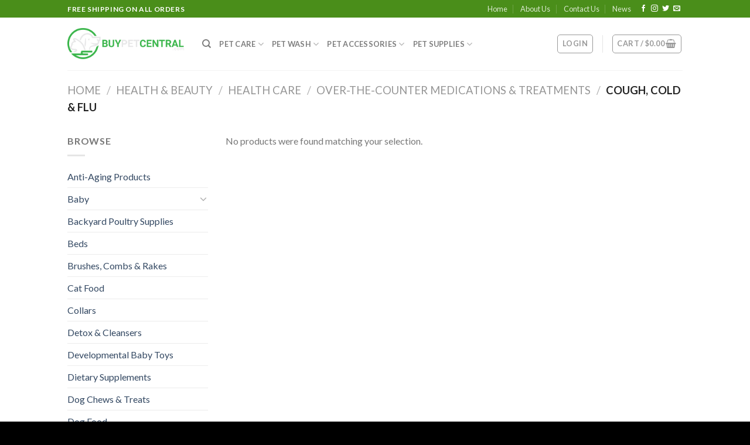

--- FILE ---
content_type: text/html; charset=UTF-8
request_url: https://buypetcentral.com/product-category/health-beauty/health-care-health-beauty/over-the-counter-medications-treatments/cough-cold-flu/
body_size: 27240
content:
<!DOCTYPE html>
<!--[if IE 9 ]> <html lang="en-US" class="ie9 loading-site no-js"> <![endif]-->
<!--[if IE 8 ]> <html lang="en-US" class="ie8 loading-site no-js"> <![endif]-->
<!--[if (gte IE 9)|!(IE)]><!--><html lang="en-US" class="loading-site no-js"> <!--<![endif]-->
<head>
	<meta charset="UTF-8" />
	<meta name="viewport" content="width=device-width, initial-scale=1.0, maximum-scale=1.0, user-scalable=no" />

	<link rel="profile" href="https://gmpg.org/xfn/11" />
	<link rel="pingback" href="https://buypetcentral.com/xmlrpc.php" />

					<script>document.documentElement.className = document.documentElement.className + ' yes-js js_active js'</script>
				<script>(function(html){html.className = html.className.replace(/\bno-js\b/,'js')})(document.documentElement);</script>
<meta name='robots' content='index, follow, max-image-preview:large, max-snippet:-1, max-video-preview:-1' />
<script>window._wca = window._wca || [];</script>

	<!-- This site is optimized with the Yoast SEO plugin v19.13 - https://yoast.com/wordpress/plugins/seo/ -->
	<title>Cough, Cold &amp; Flu Archives : buypetcentral</title>
	<link rel="canonical" href="https://buypetcentral.com/product-category/health-beauty/health-care-health-beauty/over-the-counter-medications-treatments/cough-cold-flu/" />
	<meta property="og:locale" content="en_US" />
	<meta property="og:type" content="article" />
	<meta property="og:title" content="Cough, Cold &amp; Flu Archives : buypetcentral" />
	<meta property="og:url" content="https://buypetcentral.com/product-category/health-beauty/health-care-health-beauty/over-the-counter-medications-treatments/cough-cold-flu/" />
	<meta property="og:site_name" content="buypetcentral" />
	<meta name="twitter:card" content="summary_large_image" />
	<script type="application/ld+json" class="yoast-schema-graph">{"@context":"https://schema.org","@graph":[{"@type":"CollectionPage","@id":"https://buypetcentral.com/product-category/health-beauty/health-care-health-beauty/over-the-counter-medications-treatments/cough-cold-flu/","url":"https://buypetcentral.com/product-category/health-beauty/health-care-health-beauty/over-the-counter-medications-treatments/cough-cold-flu/","name":"Cough, Cold &amp; Flu Archives : buypetcentral","isPartOf":{"@id":"https://buypetcentral.com/#website"},"breadcrumb":{"@id":"https://buypetcentral.com/product-category/health-beauty/health-care-health-beauty/over-the-counter-medications-treatments/cough-cold-flu/#breadcrumb"},"inLanguage":"en-US"},{"@type":"BreadcrumbList","@id":"https://buypetcentral.com/product-category/health-beauty/health-care-health-beauty/over-the-counter-medications-treatments/cough-cold-flu/#breadcrumb","itemListElement":[{"@type":"ListItem","position":1,"name":"Home","item":"https://buypetcentral.com/"},{"@type":"ListItem","position":2,"name":"Health &amp; Beauty","item":"https://buypetcentral.com/product-category/health-beauty/"},{"@type":"ListItem","position":3,"name":"Health Care","item":"https://buypetcentral.com/product-category/health-beauty/health-care-health-beauty/"},{"@type":"ListItem","position":4,"name":"Over-the-Counter Medications &amp; Treatments","item":"https://buypetcentral.com/product-category/health-beauty/health-care-health-beauty/over-the-counter-medications-treatments/"},{"@type":"ListItem","position":5,"name":"Cough, Cold &amp; Flu"}]},{"@type":"WebSite","@id":"https://buypetcentral.com/#website","url":"https://buypetcentral.com/","name":"buypetcentral","description":"EVERYTHING PETS","publisher":{"@id":"https://buypetcentral.com/#organization"},"potentialAction":[{"@type":"SearchAction","target":{"@type":"EntryPoint","urlTemplate":"https://buypetcentral.com/?s={search_term_string}"},"query-input":"required name=search_term_string"}],"inLanguage":"en-US"},{"@type":"Organization","@id":"https://buypetcentral.com/#organization","name":"BuyPetCentral","url":"https://buypetcentral.com/","logo":{"@type":"ImageObject","inLanguage":"en-US","@id":"https://buypetcentral.com/#/schema/logo/image/","url":"https://buypetcentral.com/wp-content/uploads/2019/02/WORDPRESS-03-1-1.png","contentUrl":"https://buypetcentral.com/wp-content/uploads/2019/02/WORDPRESS-03-1-1.png","width":265,"height":90,"caption":"BuyPetCentral"},"image":{"@id":"https://buypetcentral.com/#/schema/logo/image/"}}]}</script>
	<!-- / Yoast SEO plugin. -->


<link rel='dns-prefetch' href='//stats.wp.com' />
<link rel='dns-prefetch' href='//s.w.org' />
<link rel='dns-prefetch' href='//v0.wordpress.com' />
<link rel='dns-prefetch' href='//www.googletagmanager.com' />
<link rel="alternate" type="application/rss+xml" title="buypetcentral &raquo; Feed" href="https://buypetcentral.com/feed/" />
<link rel="alternate" type="application/rss+xml" title="buypetcentral &raquo; Comments Feed" href="https://buypetcentral.com/comments/feed/" />
<link rel="alternate" type="application/rss+xml" title="buypetcentral &raquo; Cough, Cold &amp; Flu Category Feed" href="https://buypetcentral.com/product-category/health-beauty/health-care-health-beauty/over-the-counter-medications-treatments/cough-cold-flu/feed/" />
<script type="text/javascript">
window._wpemojiSettings = {"baseUrl":"https:\/\/s.w.org\/images\/core\/emoji\/13.1.0\/72x72\/","ext":".png","svgUrl":"https:\/\/s.w.org\/images\/core\/emoji\/13.1.0\/svg\/","svgExt":".svg","source":{"concatemoji":"https:\/\/buypetcentral.com\/wp-includes\/js\/wp-emoji-release.min.js?ver=5.9.1"}};
/*! This file is auto-generated */
!function(e,a,t){var n,r,o,i=a.createElement("canvas"),p=i.getContext&&i.getContext("2d");function s(e,t){var a=String.fromCharCode;p.clearRect(0,0,i.width,i.height),p.fillText(a.apply(this,e),0,0);e=i.toDataURL();return p.clearRect(0,0,i.width,i.height),p.fillText(a.apply(this,t),0,0),e===i.toDataURL()}function c(e){var t=a.createElement("script");t.src=e,t.defer=t.type="text/javascript",a.getElementsByTagName("head")[0].appendChild(t)}for(o=Array("flag","emoji"),t.supports={everything:!0,everythingExceptFlag:!0},r=0;r<o.length;r++)t.supports[o[r]]=function(e){if(!p||!p.fillText)return!1;switch(p.textBaseline="top",p.font="600 32px Arial",e){case"flag":return s([127987,65039,8205,9895,65039],[127987,65039,8203,9895,65039])?!1:!s([55356,56826,55356,56819],[55356,56826,8203,55356,56819])&&!s([55356,57332,56128,56423,56128,56418,56128,56421,56128,56430,56128,56423,56128,56447],[55356,57332,8203,56128,56423,8203,56128,56418,8203,56128,56421,8203,56128,56430,8203,56128,56423,8203,56128,56447]);case"emoji":return!s([10084,65039,8205,55357,56613],[10084,65039,8203,55357,56613])}return!1}(o[r]),t.supports.everything=t.supports.everything&&t.supports[o[r]],"flag"!==o[r]&&(t.supports.everythingExceptFlag=t.supports.everythingExceptFlag&&t.supports[o[r]]);t.supports.everythingExceptFlag=t.supports.everythingExceptFlag&&!t.supports.flag,t.DOMReady=!1,t.readyCallback=function(){t.DOMReady=!0},t.supports.everything||(n=function(){t.readyCallback()},a.addEventListener?(a.addEventListener("DOMContentLoaded",n,!1),e.addEventListener("load",n,!1)):(e.attachEvent("onload",n),a.attachEvent("onreadystatechange",function(){"complete"===a.readyState&&t.readyCallback()})),(n=t.source||{}).concatemoji?c(n.concatemoji):n.wpemoji&&n.twemoji&&(c(n.twemoji),c(n.wpemoji)))}(window,document,window._wpemojiSettings);
</script>
<style type="text/css">
img.wp-smiley,
img.emoji {
	display: inline !important;
	border: none !important;
	box-shadow: none !important;
	height: 1em !important;
	width: 1em !important;
	margin: 0 0.07em !important;
	vertical-align: -0.1em !important;
	background: none !important;
	padding: 0 !important;
}
</style>
	<link rel='stylesheet' id='wp-block-library-css'  href='https://buypetcentral.com/wp-includes/css/dist/block-library/style.min.css?ver=5.9.1' type='text/css' media='all' />
<style id='wp-block-library-inline-css' type='text/css'>
.has-text-align-justify{text-align:justify;}
</style>
<link rel='stylesheet' id='mediaelement-css'  href='https://buypetcentral.com/wp-includes/js/mediaelement/mediaelementplayer-legacy.min.css?ver=4.2.16' type='text/css' media='all' />
<link rel='stylesheet' id='wp-mediaelement-css'  href='https://buypetcentral.com/wp-includes/js/mediaelement/wp-mediaelement.min.css?ver=5.9.1' type='text/css' media='all' />
<link rel='stylesheet' id='wc-blocks-vendors-style-css'  href='https://buypetcentral.com/wp-content/plugins/woocommerce/packages/woocommerce-blocks/build/wc-blocks-vendors-style.css?ver=9.6.6' type='text/css' media='all' />
<link rel='stylesheet' id='wc-blocks-style-css'  href='https://buypetcentral.com/wp-content/plugins/woocommerce/packages/woocommerce-blocks/build/wc-blocks-style.css?ver=9.6.6' type='text/css' media='all' />
<style id='global-styles-inline-css' type='text/css'>
body{--wp--preset--color--black: #000000;--wp--preset--color--cyan-bluish-gray: #abb8c3;--wp--preset--color--white: #ffffff;--wp--preset--color--pale-pink: #f78da7;--wp--preset--color--vivid-red: #cf2e2e;--wp--preset--color--luminous-vivid-orange: #ff6900;--wp--preset--color--luminous-vivid-amber: #fcb900;--wp--preset--color--light-green-cyan: #7bdcb5;--wp--preset--color--vivid-green-cyan: #00d084;--wp--preset--color--pale-cyan-blue: #8ed1fc;--wp--preset--color--vivid-cyan-blue: #0693e3;--wp--preset--color--vivid-purple: #9b51e0;--wp--preset--gradient--vivid-cyan-blue-to-vivid-purple: linear-gradient(135deg,rgba(6,147,227,1) 0%,rgb(155,81,224) 100%);--wp--preset--gradient--light-green-cyan-to-vivid-green-cyan: linear-gradient(135deg,rgb(122,220,180) 0%,rgb(0,208,130) 100%);--wp--preset--gradient--luminous-vivid-amber-to-luminous-vivid-orange: linear-gradient(135deg,rgba(252,185,0,1) 0%,rgba(255,105,0,1) 100%);--wp--preset--gradient--luminous-vivid-orange-to-vivid-red: linear-gradient(135deg,rgba(255,105,0,1) 0%,rgb(207,46,46) 100%);--wp--preset--gradient--very-light-gray-to-cyan-bluish-gray: linear-gradient(135deg,rgb(238,238,238) 0%,rgb(169,184,195) 100%);--wp--preset--gradient--cool-to-warm-spectrum: linear-gradient(135deg,rgb(74,234,220) 0%,rgb(151,120,209) 20%,rgb(207,42,186) 40%,rgb(238,44,130) 60%,rgb(251,105,98) 80%,rgb(254,248,76) 100%);--wp--preset--gradient--blush-light-purple: linear-gradient(135deg,rgb(255,206,236) 0%,rgb(152,150,240) 100%);--wp--preset--gradient--blush-bordeaux: linear-gradient(135deg,rgb(254,205,165) 0%,rgb(254,45,45) 50%,rgb(107,0,62) 100%);--wp--preset--gradient--luminous-dusk: linear-gradient(135deg,rgb(255,203,112) 0%,rgb(199,81,192) 50%,rgb(65,88,208) 100%);--wp--preset--gradient--pale-ocean: linear-gradient(135deg,rgb(255,245,203) 0%,rgb(182,227,212) 50%,rgb(51,167,181) 100%);--wp--preset--gradient--electric-grass: linear-gradient(135deg,rgb(202,248,128) 0%,rgb(113,206,126) 100%);--wp--preset--gradient--midnight: linear-gradient(135deg,rgb(2,3,129) 0%,rgb(40,116,252) 100%);--wp--preset--duotone--dark-grayscale: url('#wp-duotone-dark-grayscale');--wp--preset--duotone--grayscale: url('#wp-duotone-grayscale');--wp--preset--duotone--purple-yellow: url('#wp-duotone-purple-yellow');--wp--preset--duotone--blue-red: url('#wp-duotone-blue-red');--wp--preset--duotone--midnight: url('#wp-duotone-midnight');--wp--preset--duotone--magenta-yellow: url('#wp-duotone-magenta-yellow');--wp--preset--duotone--purple-green: url('#wp-duotone-purple-green');--wp--preset--duotone--blue-orange: url('#wp-duotone-blue-orange');--wp--preset--font-size--small: 13px;--wp--preset--font-size--medium: 20px;--wp--preset--font-size--large: 36px;--wp--preset--font-size--x-large: 42px;}.has-black-color{color: var(--wp--preset--color--black) !important;}.has-cyan-bluish-gray-color{color: var(--wp--preset--color--cyan-bluish-gray) !important;}.has-white-color{color: var(--wp--preset--color--white) !important;}.has-pale-pink-color{color: var(--wp--preset--color--pale-pink) !important;}.has-vivid-red-color{color: var(--wp--preset--color--vivid-red) !important;}.has-luminous-vivid-orange-color{color: var(--wp--preset--color--luminous-vivid-orange) !important;}.has-luminous-vivid-amber-color{color: var(--wp--preset--color--luminous-vivid-amber) !important;}.has-light-green-cyan-color{color: var(--wp--preset--color--light-green-cyan) !important;}.has-vivid-green-cyan-color{color: var(--wp--preset--color--vivid-green-cyan) !important;}.has-pale-cyan-blue-color{color: var(--wp--preset--color--pale-cyan-blue) !important;}.has-vivid-cyan-blue-color{color: var(--wp--preset--color--vivid-cyan-blue) !important;}.has-vivid-purple-color{color: var(--wp--preset--color--vivid-purple) !important;}.has-black-background-color{background-color: var(--wp--preset--color--black) !important;}.has-cyan-bluish-gray-background-color{background-color: var(--wp--preset--color--cyan-bluish-gray) !important;}.has-white-background-color{background-color: var(--wp--preset--color--white) !important;}.has-pale-pink-background-color{background-color: var(--wp--preset--color--pale-pink) !important;}.has-vivid-red-background-color{background-color: var(--wp--preset--color--vivid-red) !important;}.has-luminous-vivid-orange-background-color{background-color: var(--wp--preset--color--luminous-vivid-orange) !important;}.has-luminous-vivid-amber-background-color{background-color: var(--wp--preset--color--luminous-vivid-amber) !important;}.has-light-green-cyan-background-color{background-color: var(--wp--preset--color--light-green-cyan) !important;}.has-vivid-green-cyan-background-color{background-color: var(--wp--preset--color--vivid-green-cyan) !important;}.has-pale-cyan-blue-background-color{background-color: var(--wp--preset--color--pale-cyan-blue) !important;}.has-vivid-cyan-blue-background-color{background-color: var(--wp--preset--color--vivid-cyan-blue) !important;}.has-vivid-purple-background-color{background-color: var(--wp--preset--color--vivid-purple) !important;}.has-black-border-color{border-color: var(--wp--preset--color--black) !important;}.has-cyan-bluish-gray-border-color{border-color: var(--wp--preset--color--cyan-bluish-gray) !important;}.has-white-border-color{border-color: var(--wp--preset--color--white) !important;}.has-pale-pink-border-color{border-color: var(--wp--preset--color--pale-pink) !important;}.has-vivid-red-border-color{border-color: var(--wp--preset--color--vivid-red) !important;}.has-luminous-vivid-orange-border-color{border-color: var(--wp--preset--color--luminous-vivid-orange) !important;}.has-luminous-vivid-amber-border-color{border-color: var(--wp--preset--color--luminous-vivid-amber) !important;}.has-light-green-cyan-border-color{border-color: var(--wp--preset--color--light-green-cyan) !important;}.has-vivid-green-cyan-border-color{border-color: var(--wp--preset--color--vivid-green-cyan) !important;}.has-pale-cyan-blue-border-color{border-color: var(--wp--preset--color--pale-cyan-blue) !important;}.has-vivid-cyan-blue-border-color{border-color: var(--wp--preset--color--vivid-cyan-blue) !important;}.has-vivid-purple-border-color{border-color: var(--wp--preset--color--vivid-purple) !important;}.has-vivid-cyan-blue-to-vivid-purple-gradient-background{background: var(--wp--preset--gradient--vivid-cyan-blue-to-vivid-purple) !important;}.has-light-green-cyan-to-vivid-green-cyan-gradient-background{background: var(--wp--preset--gradient--light-green-cyan-to-vivid-green-cyan) !important;}.has-luminous-vivid-amber-to-luminous-vivid-orange-gradient-background{background: var(--wp--preset--gradient--luminous-vivid-amber-to-luminous-vivid-orange) !important;}.has-luminous-vivid-orange-to-vivid-red-gradient-background{background: var(--wp--preset--gradient--luminous-vivid-orange-to-vivid-red) !important;}.has-very-light-gray-to-cyan-bluish-gray-gradient-background{background: var(--wp--preset--gradient--very-light-gray-to-cyan-bluish-gray) !important;}.has-cool-to-warm-spectrum-gradient-background{background: var(--wp--preset--gradient--cool-to-warm-spectrum) !important;}.has-blush-light-purple-gradient-background{background: var(--wp--preset--gradient--blush-light-purple) !important;}.has-blush-bordeaux-gradient-background{background: var(--wp--preset--gradient--blush-bordeaux) !important;}.has-luminous-dusk-gradient-background{background: var(--wp--preset--gradient--luminous-dusk) !important;}.has-pale-ocean-gradient-background{background: var(--wp--preset--gradient--pale-ocean) !important;}.has-electric-grass-gradient-background{background: var(--wp--preset--gradient--electric-grass) !important;}.has-midnight-gradient-background{background: var(--wp--preset--gradient--midnight) !important;}.has-small-font-size{font-size: var(--wp--preset--font-size--small) !important;}.has-medium-font-size{font-size: var(--wp--preset--font-size--medium) !important;}.has-large-font-size{font-size: var(--wp--preset--font-size--large) !important;}.has-x-large-font-size{font-size: var(--wp--preset--font-size--x-large) !important;}
</style>
<link rel='stylesheet' id='contact-form-7-css'  href='https://buypetcentral.com/wp-content/plugins/contact-form-7/includes/css/styles.css?ver=5.6.4' type='text/css' media='all' />
<style id='woocommerce-inline-inline-css' type='text/css'>
.woocommerce form .form-row .required { visibility: visible; }
</style>
<link rel='stylesheet' id='flatsome-icons-css'  href='https://buypetcentral.com/wp-content/themes/flatsome/assets/css/fl-icons.css?ver=3.3' type='text/css' media='all' />
<link rel='stylesheet' id='flatsome-ninjaforms-css'  href='https://buypetcentral.com/wp-content/themes/flatsome/inc/integrations/ninjaforms/ninjaforms.css?ver=5.9.1' type='text/css' media='all' />
<link rel='stylesheet' id='flatsome-woocommerce-wishlist-css'  href='https://buypetcentral.com/wp-content/themes/flatsome/inc/integrations/wc-yith-wishlist/wishlist.css?ver=3.4' type='text/css' media='all' />
<link rel='stylesheet' id='flatsome-main-css'  href='https://buypetcentral.com/wp-content/themes/flatsome/assets/css/flatsome.css?ver=3.7.2' type='text/css' media='all' />
<link rel='stylesheet' id='flatsome-shop-css'  href='https://buypetcentral.com/wp-content/themes/flatsome/assets/css/flatsome-shop.css?ver=3.7.2' type='text/css' media='all' />
<link rel='stylesheet' id='flatsome-style-css'  href='https://buypetcentral.com/wp-content/themes/flatsome/style.css?ver=3.7.2' type='text/css' media='all' />
<link rel='stylesheet' id='jetpack_css-css'  href='https://buypetcentral.com/wp-content/plugins/jetpack/css/jetpack.css?ver=11.4.2' type='text/css' media='all' />
<script type='text/javascript' src='https://buypetcentral.com/wp-includes/js/jquery/jquery.min.js?ver=3.6.0' id='jquery-core-js'></script>
<script type='text/javascript' src='https://buypetcentral.com/wp-includes/js/jquery/jquery-migrate.min.js?ver=3.3.2' id='jquery-migrate-js'></script>
<script defer type='text/javascript' src='https://stats.wp.com/s-202604.js' id='woocommerce-analytics-js'></script>
<link rel="https://api.w.org/" href="https://buypetcentral.com/wp-json/" /><link rel="alternate" type="application/json" href="https://buypetcentral.com/wp-json/wp/v2/product_cat/253" /><link rel="EditURI" type="application/rsd+xml" title="RSD" href="https://buypetcentral.com/xmlrpc.php?rsd" />
<link rel="wlwmanifest" type="application/wlwmanifest+xml" href="https://buypetcentral.com/wp-includes/wlwmanifest.xml" /> 
<meta name="generator" content="WordPress 5.9.1" />
<meta name="generator" content="WooCommerce 7.5.1" />
<meta name="generator" content="Site Kit by Google 1.170.0" /><meta name="google-site-verification" content="cJA2psjSQax_BBOG7865eOPcSCcx011wm9HQG1Rw_KI" />
<!-- This website runs the Product Feed PRO for WooCommerce by AdTribes.io plugin - version woocommercesea_option_installed_version -->

        <script type="text/javascript">
            var jQueryMigrateHelperHasSentDowngrade = false;

			window.onerror = function( msg, url, line, col, error ) {
				// Break out early, do not processing if a downgrade reqeust was already sent.
				if ( jQueryMigrateHelperHasSentDowngrade ) {
					return true;
                }

				var xhr = new XMLHttpRequest();
				var nonce = 'ef02802c26';
				var jQueryFunctions = [
					'andSelf',
					'browser',
					'live',
					'boxModel',
					'support.boxModel',
					'size',
					'swap',
					'clean',
					'sub',
                ];
				var match_pattern = /\)\.(.+?) is not a function/;
                var erroredFunction = msg.match( match_pattern );

                // If there was no matching functions, do not try to downgrade.
                if ( null === erroredFunction || typeof erroredFunction !== 'object' || typeof erroredFunction[1] === "undefined" || -1 === jQueryFunctions.indexOf( erroredFunction[1] ) ) {
                    return true;
                }

                // Set that we've now attempted a downgrade request.
                jQueryMigrateHelperHasSentDowngrade = true;

				xhr.open( 'POST', 'https://buypetcentral.com/wp-admin/admin-ajax.php' );
				xhr.setRequestHeader( 'Content-Type', 'application/x-www-form-urlencoded' );
				xhr.onload = function () {
					var response,
                        reload = false;

					if ( 200 === xhr.status ) {
                        try {
                        	response = JSON.parse( xhr.response );

                        	reload = response.data.reload;
                        } catch ( e ) {
                        	reload = false;
                        }
                    }

					// Automatically reload the page if a deprecation caused an automatic downgrade, ensure visitors get the best possible experience.
					if ( reload ) {
						location.reload();
                    }
				};

				xhr.send( encodeURI( 'action=jquery-migrate-downgrade-version&_wpnonce=' + nonce ) );

				// Suppress error alerts in older browsers
				return true;
			}
        </script>

		<style>img#wpstats{display:none}</style>
	<style>.bg{opacity: 0; transition: opacity 1s; -webkit-transition: opacity 1s;} .bg-loaded{opacity: 1;}</style><!--[if IE]><link rel="stylesheet" type="text/css" href="https://buypetcentral.com/wp-content/themes/flatsome/assets/css/ie-fallback.css"><script src="//cdnjs.cloudflare.com/ajax/libs/html5shiv/3.6.1/html5shiv.js"></script><script>var head = document.getElementsByTagName('head')[0],style = document.createElement('style');style.type = 'text/css';style.styleSheet.cssText = ':before,:after{content:none !important';head.appendChild(style);setTimeout(function(){head.removeChild(style);}, 0);</script><script src="https://buypetcentral.com/wp-content/themes/flatsome/assets/libs/ie-flexibility.js"></script><![endif]-->    <script type="text/javascript">
    WebFontConfig = {
      google: { families: [ "Lato:regular,700","Lato:regular,400","Lato:regular,700","Dancing+Script:regular,400", ] }
    };
    (function() {
      var wf = document.createElement('script');
      wf.src = 'https://ajax.googleapis.com/ajax/libs/webfont/1/webfont.js';
      wf.type = 'text/javascript';
      wf.async = 'true';
      var s = document.getElementsByTagName('script')[0];
      s.parentNode.insertBefore(wf, s);
    })(); </script>
  	<noscript><style>.woocommerce-product-gallery{ opacity: 1 !important; }</style></noscript>
	<!-- All in one Favicon 4.8 --><link rel="icon" href="https://buypetcentral.com/wp-content/uploads/2019/02/WORDPRESS-03-2.png" type="image/png"/>
<style id="custom-css" type="text/css">:root {--primary-color: #4a8e1a;}/* Site Width */.header-main{height: 90px}#logo img{max-height: 90px}#logo{width:200px;}.header-bottom{min-height: 55px}.header-top{min-height: 30px}.has-transparent + .page-title:first-of-type,.has-transparent + #main > .page-title,.has-transparent + #main > div > .page-title,.has-transparent + #main .page-header-wrapper:first-of-type .page-title{padding-top: 120px;}.header.show-on-scroll,.stuck .header-main{height:70px!important}.stuck #logo img{max-height: 70px!important}.header-bottom {background-color: #f1f1f1}@media (max-width: 549px) {.header-main{height: 70px}#logo img{max-height: 70px}}.nav-dropdown{border-radius:3px}.nav-dropdown{font-size:90%}/* Color */.accordion-title.active, .has-icon-bg .icon .icon-inner,.logo a, .primary.is-underline, .primary.is-link, .badge-outline .badge-inner, .nav-outline > li.active> a,.nav-outline >li.active > a, .cart-icon strong,[data-color='primary'], .is-outline.primary{color: #4a8e1a;}/* Color !important */[data-text-color="primary"]{color: #4a8e1a!important;}/* Background Color */[data-text-bg="primary"]{background-color: #4a8e1a;}/* Background */.scroll-to-bullets a,.featured-title, .label-new.menu-item > a:after, .nav-pagination > li > .current,.nav-pagination > li > span:hover,.nav-pagination > li > a:hover,.has-hover:hover .badge-outline .badge-inner,button[type="submit"], .button.wc-forward:not(.checkout):not(.checkout-button), .button.submit-button, .button.primary:not(.is-outline),.featured-table .title,.is-outline:hover, .has-icon:hover .icon-label,.nav-dropdown-bold .nav-column li > a:hover, .nav-dropdown.nav-dropdown-bold > li > a:hover, .nav-dropdown-bold.dark .nav-column li > a:hover, .nav-dropdown.nav-dropdown-bold.dark > li > a:hover, .is-outline:hover, .tagcloud a:hover,.grid-tools a, input[type='submit']:not(.is-form), .box-badge:hover .box-text, input.button.alt,.nav-box > li > a:hover,.nav-box > li.active > a,.nav-pills > li.active > a ,.current-dropdown .cart-icon strong, .cart-icon:hover strong, .nav-line-bottom > li > a:before, .nav-line-grow > li > a:before, .nav-line > li > a:before,.banner, .header-top, .slider-nav-circle .flickity-prev-next-button:hover svg, .slider-nav-circle .flickity-prev-next-button:hover .arrow, .primary.is-outline:hover, .button.primary:not(.is-outline), input[type='submit'].primary, input[type='submit'].primary, input[type='reset'].button, input[type='button'].primary, .badge-inner{background-color: #4a8e1a;}/* Border */.nav-vertical.nav-tabs > li.active > a,.scroll-to-bullets a.active,.nav-pagination > li > .current,.nav-pagination > li > span:hover,.nav-pagination > li > a:hover,.has-hover:hover .badge-outline .badge-inner,.accordion-title.active,.featured-table,.is-outline:hover, .tagcloud a:hover,blockquote, .has-border, .cart-icon strong:after,.cart-icon strong,.blockUI:before, .processing:before,.loading-spin, .slider-nav-circle .flickity-prev-next-button:hover svg, .slider-nav-circle .flickity-prev-next-button:hover .arrow, .primary.is-outline:hover{border-color: #4a8e1a}.nav-tabs > li.active > a{border-top-color: #4a8e1a}.widget_shopping_cart_content .blockUI.blockOverlay:before { border-left-color: #4a8e1a }.woocommerce-checkout-review-order .blockUI.blockOverlay:before { border-left-color: #4a8e1a }/* Fill */.slider .flickity-prev-next-button:hover svg,.slider .flickity-prev-next-button:hover .arrow{fill: #4a8e1a;}/* Background Color */[data-icon-label]:after, .secondary.is-underline:hover,.secondary.is-outline:hover,.icon-label,.button.secondary:not(.is-outline),.button.alt:not(.is-outline), .badge-inner.on-sale, .button.checkout, .single_add_to_cart_button{ background-color:#af3c12; }[data-text-bg="secondary"]{background-color: #af3c12;}/* Color */.secondary.is-underline,.secondary.is-link, .secondary.is-outline,.stars a.active, .star-rating:before, .woocommerce-page .star-rating:before,.star-rating span:before, .color-secondary{color: #af3c12}/* Color !important */[data-text-color="secondary"]{color: #af3c12!important;}/* Border */.secondary.is-outline:hover{border-color:#af3c12}body{font-family:"Lato", sans-serif}body{font-weight: 400}.nav > li > a {font-family:"Lato", sans-serif;}.nav > li > a {font-weight: 700;}h1,h2,h3,h4,h5,h6,.heading-font, .off-canvas-center .nav-sidebar.nav-vertical > li > a{font-family: "Lato", sans-serif;}h1,h2,h3,h4,h5,h6,.heading-font,.banner h1,.banner h2{font-weight: 700;}.alt-font{font-family: "Dancing Script", sans-serif;}.alt-font{font-weight: 400!important;}@media screen and (min-width: 550px){.products .box-vertical .box-image{min-width: 300px!important;width: 300px!important;}}.footer-2{background-color: #000000}.absolute-footer, html{background-color: #000000}.label-new.menu-item > a:after{content:"New";}.label-hot.menu-item > a:after{content:"Hot";}.label-sale.menu-item > a:after{content:"Sale";}.label-popular.menu-item > a:after{content:"Popular";}</style></head>

<body data-rsssl=1 class="archive tax-product_cat term-cough-cold-flu term-253 theme-flatsome woocommerce woocommerce-page woocommerce-no-js lightbox nav-dropdown-has-arrow">


<a class="skip-link screen-reader-text" href="#main">Skip to content</a>

<div id="wrapper">


<header id="header" class="header has-sticky sticky-jump">
   <div class="header-wrapper">
	<div id="top-bar" class="header-top hide-for-sticky nav-dark">
    <div class="flex-row container">
      <div class="flex-col hide-for-medium flex-left">
          <ul class="nav nav-left medium-nav-center nav-small  nav-divided">
              <li class="html custom html_topbar_left"><strong class="uppercase">Free shipping on all orders</strong></li>          </ul>
      </div><!-- flex-col left -->

      <div class="flex-col hide-for-medium flex-center">
          <ul class="nav nav-center nav-small  nav-divided">
                        </ul>
      </div><!-- center -->

      <div class="flex-col hide-for-medium flex-right">
         <ul class="nav top-bar-nav nav-right nav-small  nav-divided">
              <li id="menu-item-360" class="menu-item menu-item-type-post_type menu-item-object-page menu-item-home  menu-item-360"><a href="https://buypetcentral.com/" class="nav-top-link">Home</a></li>
<li id="menu-item-358" class="menu-item menu-item-type-post_type menu-item-object-page  menu-item-358"><a href="https://buypetcentral.com/about-us/" class="nav-top-link">About Us</a></li>
<li id="menu-item-357" class="menu-item menu-item-type-post_type menu-item-object-page  menu-item-357"><a href="https://buypetcentral.com/contact-us/" class="nav-top-link">Contact Us</a></li>
<li id="menu-item-359" class="menu-item menu-item-type-post_type menu-item-object-page  menu-item-359"><a href="https://buypetcentral.com/blog/" class="nav-top-link">News</a></li>
<li class="html header-social-icons ml-0">
	<div class="social-icons follow-icons " ><a href="http://url" target="_blank" data-label="Facebook"  rel="noopener noreferrer nofollow" class="icon plain facebook tooltip" title="Follow on Facebook"><i class="icon-facebook" ></i></a><a href="http://url" target="_blank" rel="noopener noreferrer nofollow" data-label="Instagram" class="icon plain  instagram tooltip" title="Follow on Instagram"><i class="icon-instagram" ></i></a><a href="http://url" target="_blank"  data-label="Twitter"  rel="noopener noreferrer nofollow" class="icon plain  twitter tooltip" title="Follow on Twitter"><i class="icon-twitter" ></i></a><a href="mailto:your@email" data-label="E-mail"  rel="nofollow" class="icon plain  email tooltip" title="Send us an email"><i class="icon-envelop" ></i></a></div></li>          </ul>
      </div><!-- .flex-col right -->

            <div class="flex-col show-for-medium flex-grow">
          <ul class="nav nav-center nav-small mobile-nav  nav-divided">
              <li class="html custom html_topbar_left"><strong class="uppercase">Free shipping on all orders</strong></li>          </ul>
      </div>
      
    </div><!-- .flex-row -->
</div><!-- #header-top -->
<div id="masthead" class="header-main ">
      <div class="header-inner flex-row container logo-left medium-logo-center" role="navigation">

          <!-- Logo -->
          <div id="logo" class="flex-col logo">
            <!-- Header logo -->
<a href="https://buypetcentral.com/" title="buypetcentral - EVERYTHING PETS" rel="home">
    <img width="200" height="90" src="https://buypetcentral.com/wp-content/uploads/2019/02/WORDPRESS-03.png" class="header_logo header-logo" alt="buypetcentral"/><img  width="200" height="90" src="https://buypetcentral.com/wp-content/uploads/2019/02/WORDPRESS-03.png" class="header-logo-dark" alt="buypetcentral"/></a>
          </div>

          <!-- Mobile Left Elements -->
          <div class="flex-col show-for-medium flex-left">
            <ul class="mobile-nav nav nav-left ">
              <li class="nav-icon has-icon">
  		<a href="#" data-open="#main-menu" data-pos="left" data-bg="main-menu-overlay" data-color="" class="is-small" aria-controls="main-menu" aria-expanded="false">
		
		  <i class="icon-menu" ></i>
		  		</a>
	</li>            </ul>
          </div>

          <!-- Left Elements -->
          <div class="flex-col hide-for-medium flex-left
            flex-grow">
            <ul class="header-nav header-nav-main nav nav-left  nav-uppercase" >
              <li class="header-search header-search-dropdown has-icon has-dropdown menu-item-has-children">
		<a href="#" class="is-small"><i class="icon-search" ></i></a>
		<ul class="nav-dropdown nav-dropdown-simple">
	 	<li class="header-search-form search-form html relative has-icon">
	<div class="header-search-form-wrapper">
		<div class="searchform-wrapper ux-search-box relative form- is-normal"><form role="search" method="get" class="searchform" action="https://buypetcentral.com/">
		<div class="flex-row relative">
									<div class="flex-col flex-grow">
			  <input type="search" class="search-field mb-0" name="s" value="" placeholder="Search&hellip;" />
		    <input type="hidden" name="post_type" value="product" />
        			</div><!-- .flex-col -->
			<div class="flex-col">
				<button type="submit" class="ux-search-submit submit-button secondary button icon mb-0">
					<i class="icon-search" ></i>				</button>
			</div><!-- .flex-col -->
		</div><!-- .flex-row -->
	 <div class="live-search-results text-left z-top"></div>
</form>
</div>	</div>
</li>	</ul><!-- .nav-dropdown -->
</li>
<li id="menu-item-338" class="menu-item menu-item-type-taxonomy menu-item-object-product_cat menu-item-has-children  menu-item-338 has-dropdown"><a href="https://buypetcentral.com/product-category/pet-care/" class="nav-top-link">Pet Care<i class="icon-angle-down" ></i></a>
<ul class='nav-dropdown nav-dropdown-simple'>
	<li id="menu-item-339" class="menu-item menu-item-type-taxonomy menu-item-object-product_cat  menu-item-339"><a href="https://buypetcentral.com/product-category/pet-care/dog-digestive-health/">Dog Digestive Health</a></li>
	<li id="menu-item-340" class="menu-item menu-item-type-taxonomy menu-item-object-product_cat  menu-item-340"><a href="https://buypetcentral.com/product-category/pet-care/dog-ear-care/">Dog Ear Care</a></li>
	<li id="menu-item-341" class="menu-item menu-item-type-taxonomy menu-item-object-product_cat  menu-item-341"><a href="https://buypetcentral.com/product-category/pet-care/dog-eye-drops/">Dog Eye Drops</a></li>
	<li id="menu-item-342" class="menu-item menu-item-type-taxonomy menu-item-object-product_cat  menu-item-342"><a href="https://buypetcentral.com/product-category/pet-care/dog-internal-health-and-vitality/">Dog Internal Health and Vitality</a></li>
	<li id="menu-item-343" class="menu-item menu-item-type-taxonomy menu-item-object-product_cat  menu-item-343"><a href="https://buypetcentral.com/product-category/pet-care/dog-joint-supplements/">Dog Joint Supplements</a></li>
</ul>
</li>
<li id="menu-item-348" class="menu-item menu-item-type-taxonomy menu-item-object-product_cat menu-item-has-children  menu-item-348 has-dropdown"><a href="https://buypetcentral.com/product-category/pet-wash/" class="nav-top-link">Pet Wash<i class="icon-angle-down" ></i></a>
<ul class='nav-dropdown nav-dropdown-simple'>
	<li id="menu-item-349" class="menu-item menu-item-type-taxonomy menu-item-object-product_cat  menu-item-349"><a href="https://buypetcentral.com/product-category/pet-wash/dog-coat-conditioners/">Dog Coat Conditioners</a></li>
	<li id="menu-item-350" class="menu-item menu-item-type-taxonomy menu-item-object-product_cat  menu-item-350"><a href="https://buypetcentral.com/product-category/pet-wash/dog-colognes-and-perfumes/">Dog Colognes and Perfumes</a></li>
	<li id="menu-item-351" class="menu-item menu-item-type-taxonomy menu-item-object-product_cat  menu-item-351"><a href="https://buypetcentral.com/product-category/pet-wash/dog-flea-shampoo/">Dog Flea Shampoo</a></li>
	<li id="menu-item-352" class="menu-item menu-item-type-taxonomy menu-item-object-product_cat  menu-item-352"><a href="https://buypetcentral.com/product-category/pet-wash/dog-hair-treatments/">Dog Hair Treatments</a></li>
	<li id="menu-item-353" class="menu-item menu-item-type-taxonomy menu-item-object-product_cat  menu-item-353"><a href="https://buypetcentral.com/product-category/pet-wash/dog-odors/">Dog Odors</a></li>
	<li id="menu-item-354" class="menu-item menu-item-type-taxonomy menu-item-object-product_cat  menu-item-354"><a href="https://buypetcentral.com/product-category/pet-wash/dog-shampoo/">Dog Shampoo</a></li>
	<li id="menu-item-355" class="menu-item menu-item-type-taxonomy menu-item-object-product_cat  menu-item-355"><a href="https://buypetcentral.com/product-category/pet-wash/puppy-shampoo/">Puppy Shampoo</a></li>
	<li id="menu-item-356" class="menu-item menu-item-type-taxonomy menu-item-object-product_cat  menu-item-356"><a href="https://buypetcentral.com/product-category/pet-wash/sensitive-skin-dog-shampoo/">Sensitive Skin Dog Shampoo</a></li>
</ul>
</li>
<li id="menu-item-334" class="menu-item menu-item-type-taxonomy menu-item-object-product_cat menu-item-has-children  menu-item-334 has-dropdown"><a href="https://buypetcentral.com/product-category/pet-accessories/" class="nav-top-link">Pet Accessories<i class="icon-angle-down" ></i></a>
<ul class='nav-dropdown nav-dropdown-simple'>
	<li id="menu-item-335" class="menu-item menu-item-type-taxonomy menu-item-object-product_cat  menu-item-335"><a href="https://buypetcentral.com/product-category/pet-accessories/cat-toys/">Cat Toys</a></li>
	<li id="menu-item-336" class="menu-item menu-item-type-taxonomy menu-item-object-product_cat  menu-item-336"><a href="https://buypetcentral.com/product-category/pet-accessories/dog-beds/">Dog Beds</a></li>
	<li id="menu-item-337" class="menu-item menu-item-type-taxonomy menu-item-object-product_cat  menu-item-337"><a href="https://buypetcentral.com/product-category/pet-accessories/dog-toys/">Dog Toys</a></li>
</ul>
</li>
<li id="menu-item-345" class="menu-item menu-item-type-taxonomy menu-item-object-product_cat menu-item-has-children  menu-item-345 has-dropdown"><a href="https://buypetcentral.com/product-category/pet-supplies/" class="nav-top-link">Pet Supplies<i class="icon-angle-down" ></i></a>
<ul class='nav-dropdown nav-dropdown-simple'>
	<li id="menu-item-344" class="menu-item menu-item-type-taxonomy menu-item-object-product_cat  menu-item-344"><a href="https://buypetcentral.com/product-category/cat-food/">Cat Food</a></li>
	<li id="menu-item-346" class="menu-item menu-item-type-taxonomy menu-item-object-product_cat  menu-item-346"><a href="https://buypetcentral.com/product-category/pet-supplies/dog-food/">Dog Food</a></li>
	<li id="menu-item-347" class="menu-item menu-item-type-taxonomy menu-item-object-product_cat  menu-item-347"><a href="https://buypetcentral.com/product-category/pet-supplies/training-pads/">Training Pads</a></li>
</ul>
</li>
            </ul>
          </div>

          <!-- Right Elements -->
          <div class="flex-col hide-for-medium flex-right">
            <ul class="header-nav header-nav-main nav nav-right  nav-uppercase">
              <li class="account-item has-icon
    "
>
<div class="header-button">
<a href="https://buypetcentral.com/my-account/"
    class="nav-top-link nav-top-not-logged-in icon button round is-outline is-small"
    data-open="#login-form-popup"  >
    <span>
    Login      </span>
  
</a><!-- .account-login-link -->

</div>

</li>
<li class="header-divider"></li><li class="cart-item has-icon has-dropdown">
<div class="header-button">
<a href="https://buypetcentral.com/cart/" title="Cart" class="header-cart-link icon button round is-outline is-small">


<span class="header-cart-title">
   Cart   /      <span class="cart-price"><span class="woocommerce-Price-amount amount"><bdi><span class="woocommerce-Price-currencySymbol">&#36;</span>0.00</bdi></span></span>
  </span>

    <i class="icon-shopping-basket"
    data-icon-label="0">
  </i>
  </a>
</div>
 <ul class="nav-dropdown nav-dropdown-simple">
    <li class="html widget_shopping_cart">
      <div class="widget_shopping_cart_content">
        

	<p class="woocommerce-mini-cart__empty-message">No products in the cart.</p>


      </div>
    </li>
     </ul><!-- .nav-dropdown -->

</li>
            </ul>
          </div>

          <!-- Mobile Right Elements -->
          <div class="flex-col show-for-medium flex-right">
            <ul class="mobile-nav nav nav-right ">
              <li class="cart-item has-icon">

<div class="header-button">      <a href="https://buypetcentral.com/cart/" class="header-cart-link off-canvas-toggle nav-top-link icon button round is-outline is-small" data-open="#cart-popup" data-class="off-canvas-cart" title="Cart" data-pos="right">
  
    <i class="icon-shopping-basket"
    data-icon-label="0">
  </i>
  </a>
</div>

  <!-- Cart Sidebar Popup -->
  <div id="cart-popup" class="mfp-hide widget_shopping_cart">
  <div class="cart-popup-inner inner-padding">
      <div class="cart-popup-title text-center">
          <h4 class="uppercase">Cart</h4>
          <div class="is-divider"></div>
      </div>
      <div class="widget_shopping_cart_content">
          

	<p class="woocommerce-mini-cart__empty-message">No products in the cart.</p>


      </div>
             <div class="cart-sidebar-content relative"></div>  </div>
  </div>

</li>
            </ul>
          </div>

      </div><!-- .header-inner -->
     
            <!-- Header divider -->
      <div class="container"><div class="top-divider full-width"></div></div>
      </div><!-- .header-main -->
<div class="header-bg-container fill"><div class="header-bg-image fill"></div><div class="header-bg-color fill"></div></div><!-- .header-bg-container -->   </div><!-- header-wrapper-->
</header>

<div class="shop-page-title category-page-title page-title ">

	<div class="page-title-inner flex-row  medium-flex-wrap container">
	  <div class="flex-col flex-grow medium-text-center">
	  	 	 <div class="is-large">
	<nav class="woocommerce-breadcrumb breadcrumbs"><a href="https://buypetcentral.com">Home</a> <span class="divider">&#47;</span> <a href="https://buypetcentral.com/product-category/health-beauty/">Health &amp; Beauty</a> <span class="divider">&#47;</span> <a href="https://buypetcentral.com/product-category/health-beauty/health-care-health-beauty/">Health Care</a> <span class="divider">&#47;</span> <a href="https://buypetcentral.com/product-category/health-beauty/health-care-health-beauty/over-the-counter-medications-treatments/">Over-the-Counter Medications &amp; Treatments</a> <span class="divider">&#47;</span> Cough, Cold &amp; Flu</nav></div>
<div class="category-filtering category-filter-row show-for-medium">
	<a href="#" data-open="#shop-sidebar" data-visible-after="true" data-pos="left" class="filter-button uppercase plain">
		<i class="icon-menu"></i>
		<strong>Filter</strong>
	</a>
	<div class="inline-block">
			</div>
</div>
	  </div><!-- .flex-left -->
	  
	   <div class="flex-col medium-text-center">
	  	 		   </div><!-- .flex-right -->
	   
	</div><!-- flex-row -->
</div><!-- .page-title -->

<main id="main" class="">
<div class="row category-page-row">

		<div class="col large-3 hide-for-medium ">
			<div id="shop-sidebar" class="sidebar-inner col-inner">
				<aside id="woocommerce_product_categories-13" class="widget woocommerce widget_product_categories"><span class="widget-title shop-sidebar">Browse</span><div class="is-divider small"></div><ul class="product-categories"><li class="cat-item cat-item-150"><a href="https://buypetcentral.com/product-category/anti-aging-products/">Anti-Aging Products</a></li>
<li class="cat-item cat-item-250 cat-parent"><a href="https://buypetcentral.com/product-category/baby/">Baby</a><ul class='children'>
<li class="cat-item cat-item-251 cat-parent"><a href="https://buypetcentral.com/product-category/baby/bathing-grooming/">Bathing &amp; Grooming</a>	<ul class='children'>
<li class="cat-item cat-item-252"><a href="https://buypetcentral.com/product-category/baby/bathing-grooming/shampoos-soaps/">Shampoos &amp; Soaps</a></li>
	</ul>
</li>
</ul>
</li>
<li class="cat-item cat-item-144"><a href="https://buypetcentral.com/product-category/backyard-poultry-supplies/">Backyard Poultry Supplies</a></li>
<li class="cat-item cat-item-103"><a href="https://buypetcentral.com/product-category/beds/">Beds</a></li>
<li class="cat-item cat-item-110"><a href="https://buypetcentral.com/product-category/brushes-combs-rakes/">Brushes, Combs &amp; Rakes</a></li>
<li class="cat-item cat-item-93"><a href="https://buypetcentral.com/product-category/cat-food/">Cat Food</a></li>
<li class="cat-item cat-item-115"><a href="https://buypetcentral.com/product-category/collars/">Collars</a></li>
<li class="cat-item cat-item-154"><a href="https://buypetcentral.com/product-category/detox-cleansers/">Detox &amp; Cleansers</a></li>
<li class="cat-item cat-item-148"><a href="https://buypetcentral.com/product-category/developmental-baby-toys/">Developmental Baby Toys</a></li>
<li class="cat-item cat-item-123"><a href="https://buypetcentral.com/product-category/dietary-supplements/">Dietary Supplements</a></li>
<li class="cat-item cat-item-116"><a href="https://buypetcentral.com/product-category/dog-chews-treats/">Dog Chews &amp; Treats</a></li>
<li class="cat-item cat-item-100"><a href="https://buypetcentral.com/product-category/dog-food-2/">Dog Food</a></li>
<li class="cat-item cat-item-258 cat-parent"><a href="https://buypetcentral.com/product-category/ebay-motors/">eBay Motors</a><ul class='children'>
<li class="cat-item cat-item-259 cat-parent"><a href="https://buypetcentral.com/product-category/ebay-motors/parts-accessories/">Parts &amp; Accessories</a>	<ul class='children'>
<li class="cat-item cat-item-260 cat-parent"><a href="https://buypetcentral.com/product-category/ebay-motors/parts-accessories/apparel-merchandise/">Apparel &amp; Merchandise</a>		<ul class='children'>
<li class="cat-item cat-item-261 cat-parent"><a href="https://buypetcentral.com/product-category/ebay-motors/parts-accessories/apparel-merchandise/motocross-off-road-gear/">Motocross &amp; Off-Road Gear</a>			<ul class='children'>
<li class="cat-item cat-item-262"><a href="https://buypetcentral.com/product-category/ebay-motors/parts-accessories/apparel-merchandise/motocross-off-road-gear/pants-motocross-off-road-gear/">Pants</a></li>
			</ul>
</li>
		</ul>
</li>
	</ul>
</li>
</ul>
</li>
<li class="cat-item cat-item-133"><a href="https://buypetcentral.com/product-category/equipment-parts-accessories/">Equipment Parts &amp; Accessories</a></li>
<li class="cat-item cat-item-149"><a href="https://buypetcentral.com/product-category/eye-treatments-masks/">Eye Treatments &amp; Masks</a></li>
<li class="cat-item cat-item-126"><a href="https://buypetcentral.com/product-category/fat-burners/">Fat Burners</a></li>
<li class="cat-item cat-item-161"><a href="https://buypetcentral.com/product-category/feeders/">Feeders</a></li>
<li class="cat-item cat-item-109"><a href="https://buypetcentral.com/product-category/flea-tick-remedies/">Flea &amp; Tick Remedies</a></li>
<li class="cat-item cat-item-119"><a href="https://buypetcentral.com/product-category/food/">Food</a></li>
<li class="cat-item cat-item-121"><a href="https://buypetcentral.com/product-category/garden-patio-torches/">Garden &amp; Patio Torches</a></li>
<li class="cat-item cat-item-122"><a href="https://buypetcentral.com/product-category/grains-pasta/">Grains &amp; Pasta</a></li>
<li class="cat-item cat-item-112"><a href="https://buypetcentral.com/product-category/harnesses/">Harnesses</a></li>
<li class="cat-item cat-item-178 cat-parent current-cat-parent"><a href="https://buypetcentral.com/product-category/health-beauty/">Health &amp; Beauty</a><ul class='children'>
<li class="cat-item cat-item-263 cat-parent"><a href="https://buypetcentral.com/product-category/health-beauty/bath-body/">Bath &amp; Body</a>	<ul class='children'>
<li class="cat-item cat-item-264"><a href="https://buypetcentral.com/product-category/health-beauty/bath-body/scar-stretch-mark-reducers/">Scar &amp; Stretch Mark Reducers</a></li>
	</ul>
</li>
<li class="cat-item cat-item-199 cat-parent"><a href="https://buypetcentral.com/product-category/health-beauty/hair-care-styling/">Hair Care &amp; Styling</a>	<ul class='children'>
<li class="cat-item cat-item-232"><a href="https://buypetcentral.com/product-category/health-beauty/hair-care-styling/hair-loss-treatments/">Hair Loss Treatments</a></li>
<li class="cat-item cat-item-200"><a href="https://buypetcentral.com/product-category/health-beauty/hair-care-styling/shampoos-conditioners-hair-care-styling/">Shampoos &amp; Conditioners</a></li>
<li class="cat-item cat-item-202"><a href="https://buypetcentral.com/product-category/health-beauty/hair-care-styling/treatments-oils-protectors-hair-care-styling/">Treatments, Oils &amp; Protectors</a></li>
	</ul>
</li>
<li class="cat-item cat-item-183 cat-parent current-cat-parent"><a href="https://buypetcentral.com/product-category/health-beauty/health-care-health-beauty/">Health Care</a>	<ul class='children'>
<li class="cat-item cat-item-220 cat-parent"><a href="https://buypetcentral.com/product-category/health-beauty/health-care-health-beauty/diabetes-care/">Diabetes Care</a>		<ul class='children'>
<li class="cat-item cat-item-221"><a href="https://buypetcentral.com/product-category/health-beauty/health-care-health-beauty/diabetes-care/glucose-monitors/">Glucose Monitors</a></li>
		</ul>
</li>
<li class="cat-item cat-item-242 cat-parent"><a href="https://buypetcentral.com/product-category/health-beauty/health-care-health-beauty/feminine-care/">Feminine Care</a>		<ul class='children'>
<li class="cat-item cat-item-245"><a href="https://buypetcentral.com/product-category/health-beauty/health-care-health-beauty/feminine-care/other-feminine-care/">Other Feminine Care</a></li>
<li class="cat-item cat-item-243"><a href="https://buypetcentral.com/product-category/health-beauty/health-care-health-beauty/feminine-care/vaginal-yeast-infection-treatments/">Vaginal Yeast Infection Treatments</a></li>
		</ul>
</li>
<li class="cat-item cat-item-207 cat-parent"><a href="https://buypetcentral.com/product-category/health-beauty/health-care-health-beauty/first-aid/">First Aid</a>		<ul class='children'>
<li class="cat-item cat-item-208"><a href="https://buypetcentral.com/product-category/health-beauty/health-care-health-beauty/first-aid/ointments-creams-oils/">Ointments, Creams &amp; Oils</a></li>
		</ul>
</li>
<li class="cat-item cat-item-218"><a href="https://buypetcentral.com/product-category/health-beauty/health-care-health-beauty/foot-creams-treatments/">Foot Creams &amp; Treatments</a></li>
<li class="cat-item cat-item-230 cat-parent"><a href="https://buypetcentral.com/product-category/health-beauty/health-care-health-beauty/monitoring-testing/">Monitoring &amp; Testing</a>		<ul class='children'>
<li class="cat-item cat-item-231"><a href="https://buypetcentral.com/product-category/health-beauty/health-care-health-beauty/monitoring-testing/drug-testing/">Drug Testing</a></li>
		</ul>
</li>
<li class="cat-item cat-item-215"><a href="https://buypetcentral.com/product-category/health-beauty/health-care-health-beauty/other-health-care-supplies/">Other Health Care Supplies</a></li>
<li class="cat-item cat-item-209 cat-parent current-cat-parent"><a href="https://buypetcentral.com/product-category/health-beauty/health-care-health-beauty/over-the-counter-medications-treatments/">Over-the-Counter Medications &amp; Treatments</a>		<ul class='children'>
<li class="cat-item cat-item-254"><a href="https://buypetcentral.com/product-category/health-beauty/health-care-health-beauty/over-the-counter-medications-treatments/allergy/">Allergy</a></li>
<li class="cat-item cat-item-244"><a href="https://buypetcentral.com/product-category/health-beauty/health-care-health-beauty/over-the-counter-medications-treatments/cold-sores/">Cold Sores</a></li>
<li class="cat-item cat-item-253 current-cat"><a href="https://buypetcentral.com/product-category/health-beauty/health-care-health-beauty/over-the-counter-medications-treatments/cough-cold-flu/">Cough, Cold &amp; Flu</a></li>
<li class="cat-item cat-item-255"><a href="https://buypetcentral.com/product-category/health-beauty/health-care-health-beauty/over-the-counter-medications-treatments/digestion-nausea/">Digestion &amp; Nausea</a></li>
<li class="cat-item cat-item-241"><a href="https://buypetcentral.com/product-category/health-beauty/health-care-health-beauty/over-the-counter-medications-treatments/other-otc-meds-treatments/">Other OTC Meds &amp; Treatments</a></li>
<li class="cat-item cat-item-210"><a href="https://buypetcentral.com/product-category/health-beauty/health-care-health-beauty/over-the-counter-medications-treatments/pain-fever-relief/">Pain &amp; Fever Relief</a></li>
		</ul>
</li>
<li class="cat-item cat-item-184 cat-parent"><a href="https://buypetcentral.com/product-category/health-beauty/health-care-health-beauty/sexual-wellness/">Sexual Wellness</a>		<ul class='children'>
<li class="cat-item cat-item-185"><a href="https://buypetcentral.com/product-category/health-beauty/health-care-health-beauty/sexual-wellness/sexual-remedies-supplements/">Sexual Remedies &amp; Supplements</a></li>
		</ul>
</li>
	</ul>
</li>
<li class="cat-item cat-item-239 cat-parent"><a href="https://buypetcentral.com/product-category/health-beauty/massage/">Massage</a>	<ul class='children'>
<li class="cat-item cat-item-240"><a href="https://buypetcentral.com/product-category/health-beauty/massage/massage-oils-lotions/">Massage Oils &amp; Lotions</a></li>
	</ul>
</li>
<li class="cat-item cat-item-192 cat-parent"><a href="https://buypetcentral.com/product-category/health-beauty/natural-alternative-remedies/">Natural &amp; Alternative Remedies</a>	<ul class='children'>
<li class="cat-item cat-item-197"><a href="https://buypetcentral.com/product-category/health-beauty/natural-alternative-remedies/aromatherapy/">Aromatherapy</a></li>
<li class="cat-item cat-item-193"><a href="https://buypetcentral.com/product-category/health-beauty/natural-alternative-remedies/herbal-remedies-resins-natural-alternative-remedies/">Herbal Remedies &amp; Resins</a></li>
<li class="cat-item cat-item-235"><a href="https://buypetcentral.com/product-category/health-beauty/natural-alternative-remedies/homeopathic-remedies-natural-alternative-remedies/">Homeopathic Remedies</a></li>
<li class="cat-item cat-item-198"><a href="https://buypetcentral.com/product-category/health-beauty/natural-alternative-remedies/other-natural-remedies-natural-alternative-remedies/">Other Natural Remedies</a></li>
	</ul>
</li>
<li class="cat-item cat-item-246 cat-parent"><a href="https://buypetcentral.com/product-category/health-beauty/oral-care/">Oral Care</a>	<ul class='children'>
<li class="cat-item cat-item-247"><a href="https://buypetcentral.com/product-category/health-beauty/oral-care/temporary-teeth-supplies/">Temporary Teeth &amp; Supplies</a></li>
	</ul>
</li>
<li class="cat-item cat-item-205"><a href="https://buypetcentral.com/product-category/health-beauty/other-health-beauty-health-beauty/">Other Health &amp; Beauty</a></li>
<li class="cat-item cat-item-222 cat-parent"><a href="https://buypetcentral.com/product-category/health-beauty/shaving-hair-removal/">Shaving &amp; Hair Removal</a>	<ul class='children'>
<li class="cat-item cat-item-223 cat-parent"><a href="https://buypetcentral.com/product-category/health-beauty/shaving-hair-removal/electric-shaving-hair-removal/">Electric Shaving &amp; Hair Removal</a>		<ul class='children'>
<li class="cat-item cat-item-224"><a href="https://buypetcentral.com/product-category/health-beauty/shaving-hair-removal/electric-shaving-hair-removal/clippers-trimmers/">Clippers &amp; Trimmers</a></li>
		</ul>
</li>
	</ul>
</li>
<li class="cat-item cat-item-203 cat-parent"><a href="https://buypetcentral.com/product-category/health-beauty/skin-care/">Skin Care</a>	<ul class='children'>
<li class="cat-item cat-item-211"><a href="https://buypetcentral.com/product-category/health-beauty/skin-care/acne-blemish-treatments/">Acne &amp; Blemish Treatments</a></li>
<li class="cat-item cat-item-236"><a href="https://buypetcentral.com/product-category/health-beauty/skin-care/anti-aging-products-skin-care/">Anti-Aging Products</a></li>
<li class="cat-item cat-item-256"><a href="https://buypetcentral.com/product-category/health-beauty/skin-care/cleansers-toners/">Cleansers &amp; Toners</a></li>
<li class="cat-item cat-item-237"><a href="https://buypetcentral.com/product-category/health-beauty/skin-care/lightening-cream-skin-care/">Lightening Cream</a></li>
<li class="cat-item cat-item-204"><a href="https://buypetcentral.com/product-category/health-beauty/skin-care/moisturizers/">Moisturizers</a></li>
	</ul>
</li>
<li class="cat-item cat-item-233 cat-parent"><a href="https://buypetcentral.com/product-category/health-beauty/vision-care/">Vision Care</a>	<ul class='children'>
<li class="cat-item cat-item-234"><a href="https://buypetcentral.com/product-category/health-beauty/vision-care/eye-drops-wash/">Eye Drops &amp; Wash</a></li>
	</ul>
</li>
<li class="cat-item cat-item-179 cat-parent"><a href="https://buypetcentral.com/product-category/health-beauty/vitamins-lifestyle-supplements/">Vitamins &amp; Lifestyle Supplements</a>	<ul class='children'>
<li class="cat-item cat-item-225 cat-parent"><a href="https://buypetcentral.com/product-category/health-beauty/vitamins-lifestyle-supplements/dietary-supplement-accessories/">Dietary Supplement Accessories</a>		<ul class='children'>
<li class="cat-item cat-item-226"><a href="https://buypetcentral.com/product-category/health-beauty/vitamins-lifestyle-supplements/dietary-supplement-accessories/capsule-holders-molds/">Capsule Holders &amp; Molds</a></li>
<li class="cat-item cat-item-257"><a href="https://buypetcentral.com/product-category/health-beauty/vitamins-lifestyle-supplements/dietary-supplement-accessories/empty-capsules/">Empty Capsules</a></li>
		</ul>
</li>
<li class="cat-item cat-item-195"><a href="https://buypetcentral.com/product-category/health-beauty/vitamins-lifestyle-supplements/dietary-supplements-vitamins-lifestyle-supplements/">Dietary Supplements</a></li>
<li class="cat-item cat-item-196"><a href="https://buypetcentral.com/product-category/health-beauty/vitamins-lifestyle-supplements/endurance-energy-bars-drinks-pills/">Endurance &amp; Energy Bars, Drinks &amp; Pills</a></li>
<li class="cat-item cat-item-188"><a href="https://buypetcentral.com/product-category/health-beauty/vitamins-lifestyle-supplements/other-vitamins-supplements-vitamins-lifestyle-supplements/">Other Vitamins &amp; Supplements</a></li>
<li class="cat-item cat-item-189 cat-parent"><a href="https://buypetcentral.com/product-category/health-beauty/vitamins-lifestyle-supplements/sports-supplements/">Sports Supplements</a>		<ul class='children'>
<li class="cat-item cat-item-265"><a href="https://buypetcentral.com/product-category/health-beauty/vitamins-lifestyle-supplements/sports-supplements/protein-shakes-bodybuilding/">Protein Shakes &amp; Bodybuilding</a></li>
<li class="cat-item cat-item-190"><a href="https://buypetcentral.com/product-category/health-beauty/vitamins-lifestyle-supplements/sports-supplements/sports-diet-weight-loss/">Sports Diet &amp; Weight Loss</a></li>
		</ul>
</li>
<li class="cat-item cat-item-180"><a href="https://buypetcentral.com/product-category/health-beauty/vitamins-lifestyle-supplements/vitamins-minerals-vitamins-lifestyle-supplements/">Vitamins &amp; Minerals</a></li>
<li class="cat-item cat-item-186 cat-parent"><a href="https://buypetcentral.com/product-category/health-beauty/vitamins-lifestyle-supplements/weight-management/">Weight Management</a>		<ul class='children'>
<li class="cat-item cat-item-238"><a href="https://buypetcentral.com/product-category/health-beauty/vitamins-lifestyle-supplements/weight-management/appetite-control-suppressants/">Appetite Control &amp; Suppressants</a></li>
<li class="cat-item cat-item-191"><a href="https://buypetcentral.com/product-category/health-beauty/vitamins-lifestyle-supplements/weight-management/detox-cleansers-weight-management/">Detox &amp; Cleansers</a></li>
<li class="cat-item cat-item-194"><a href="https://buypetcentral.com/product-category/health-beauty/vitamins-lifestyle-supplements/weight-management/fat-burners-weight-management/">Fat Burners</a></li>
<li class="cat-item cat-item-216"><a href="https://buypetcentral.com/product-category/health-beauty/vitamins-lifestyle-supplements/weight-management/meal-replacement-drinks/">Meal Replacement Drinks</a></li>
<li class="cat-item cat-item-187"><a href="https://buypetcentral.com/product-category/health-beauty/vitamins-lifestyle-supplements/weight-management/weight-loss-supplements-weight-management/">Weight Loss Supplements</a></li>
		</ul>
</li>
	</ul>
</li>
<li class="cat-item cat-item-181 cat-parent"><a href="https://buypetcentral.com/product-category/health-beauty/vitamins-lifestyle-supplements-health-beauty/">Vitamins &amp; Lifestyle Supplements</a>	<ul class='children'>
<li class="cat-item cat-item-182"><a href="https://buypetcentral.com/product-category/health-beauty/vitamins-lifestyle-supplements-health-beauty/vitamins-minerals-vitamins-lifestyle-supplements-health-beauty/">Vitamins &amp; Minerals</a></li>
	</ul>
</li>
</ul>
</li>
<li class="cat-item cat-item-131"><a href="https://buypetcentral.com/product-category/health-beautyvitamins-dietary-supplementsweight-managementweight-loss-supplements/">Health &amp; Beauty:Vitamins &amp; Dietary Supplements:Weight Management:Weight Loss Supplements</a></li>
<li class="cat-item cat-item-155"><a href="https://buypetcentral.com/product-category/health-care/">Health Care</a></li>
<li class="cat-item cat-item-130"><a href="https://buypetcentral.com/product-category/herbal-remedies-resins/">Herbal Remedies &amp; Resins</a></li>
<li class="cat-item cat-item-106"><a href="https://buypetcentral.com/product-category/herbs-botanicals/">Herbs &amp; Botanicals</a></li>
<li class="cat-item cat-item-212 cat-parent"><a href="https://buypetcentral.com/product-category/home-garden/">Home &amp; Garden</a><ul class='children'>
<li class="cat-item cat-item-213 cat-parent"><a href="https://buypetcentral.com/product-category/home-garden/food-beverages/">Food &amp; Beverages</a>	<ul class='children'>
<li class="cat-item cat-item-214"><a href="https://buypetcentral.com/product-category/home-garden/food-beverages/cheese/">Cheese</a></li>
<li class="cat-item cat-item-248 cat-parent"><a href="https://buypetcentral.com/product-category/home-garden/food-beverages/non-alcoholic-drinks/">Non-Alcoholic Drinks</a>		<ul class='children'>
<li class="cat-item cat-item-249"><a href="https://buypetcentral.com/product-category/home-garden/food-beverages/non-alcoholic-drinks/tea-infusions/">Tea &amp; Infusions</a></li>
		</ul>
</li>
	</ul>
</li>
</ul>
</li>
<li class="cat-item cat-item-127"><a href="https://buypetcentral.com/product-category/homeopathic-remedies/">Homeopathic Remedies</a></li>
<li class="cat-item cat-item-111"><a href="https://buypetcentral.com/product-category/leashes-head-collars/">Leashes &amp; Head Collars</a></li>
<li class="cat-item cat-item-152"><a href="https://buypetcentral.com/product-category/lightening-cream/">Lightening Cream</a></li>
<li class="cat-item cat-item-134"><a href="https://buypetcentral.com/product-category/machine-parts-accessories/">Machine Parts &amp; Accessories</a></li>
<li class="cat-item cat-item-135"><a href="https://buypetcentral.com/product-category/masks-peels/">Masks &amp; Peels</a></li>
<li class="cat-item cat-item-137"><a href="https://buypetcentral.com/product-category/other-books/">Other Books</a></li>
<li class="cat-item cat-item-117"><a href="https://buypetcentral.com/product-category/other-dog-training-obedience/">Other Dog Training &amp; Obedience</a></li>
<li class="cat-item cat-item-151"><a href="https://buypetcentral.com/product-category/other-health-beauty/">Other Health &amp; Beauty</a></li>
<li class="cat-item cat-item-128"><a href="https://buypetcentral.com/product-category/other-natural-remedies/">Other Natural Remedies</a></li>
<li class="cat-item cat-item-153"><a href="https://buypetcentral.com/product-category/other-pet-supplies/">Other Pet Supplies</a></li>
<li class="cat-item cat-item-136"><a href="https://buypetcentral.com/product-category/other-skin-care/">Other Skin Care</a></li>
<li class="cat-item cat-item-107"><a href="https://buypetcentral.com/product-category/other-sports-supplements/">Other Sports Supplements</a></li>
<li class="cat-item cat-item-124"><a href="https://buypetcentral.com/product-category/other-vitamins-supplements/">Other Vitamins &amp; Supplements</a></li>
<li class="cat-item cat-item-160"><a href="https://buypetcentral.com/product-category/other-weight-management/">Other Weight Management</a></li>
<li class="cat-item cat-item-129"><a href="https://buypetcentral.com/product-category/pants/">Pants</a></li>
<li class="cat-item cat-item-73 cat-parent"><a href="https://buypetcentral.com/product-category/pet-accessories/">Pet Accessories</a><ul class='children'>
<li class="cat-item cat-item-89"><a href="https://buypetcentral.com/product-category/pet-accessories/cat-toys/">Cat Toys</a></li>
<li class="cat-item cat-item-90"><a href="https://buypetcentral.com/product-category/pet-accessories/dog-beds/">Dog Beds</a></li>
<li class="cat-item cat-item-88"><a href="https://buypetcentral.com/product-category/pet-accessories/dog-toys/">Dog Toys</a></li>
</ul>
</li>
<li class="cat-item cat-item-71 cat-parent"><a href="https://buypetcentral.com/product-category/pet-care/">Pet Care</a><ul class='children'>
<li class="cat-item cat-item-75"><a href="https://buypetcentral.com/product-category/pet-care/dog-digestive-health/">Dog Digestive Health</a></li>
<li class="cat-item cat-item-76"><a href="https://buypetcentral.com/product-category/pet-care/dog-ear-care/">Dog Ear Care</a></li>
<li class="cat-item cat-item-77"><a href="https://buypetcentral.com/product-category/pet-care/dog-eye-drops/">Dog Eye Drops</a></li>
<li class="cat-item cat-item-78"><a href="https://buypetcentral.com/product-category/pet-care/dog-internal-health-and-vitality/">Dog Internal Health and Vitality</a></li>
<li class="cat-item cat-item-79"><a href="https://buypetcentral.com/product-category/pet-care/dog-joint-supplements/">Dog Joint Supplements</a></li>
</ul>
</li>
<li class="cat-item cat-item-74 cat-parent"><a href="https://buypetcentral.com/product-category/pet-supplies/">Pet Supplies</a><ul class='children'>
<li class="cat-item cat-item-92"><a href="https://buypetcentral.com/product-category/pet-supplies/dog-food/">Dog Food</a></li>
<li class="cat-item cat-item-175 cat-parent"><a href="https://buypetcentral.com/product-category/pet-supplies/dog-supplies/">Dog Supplies</a>	<ul class='children'>
<li class="cat-item cat-item-176 cat-parent"><a href="https://buypetcentral.com/product-category/pet-supplies/dog-supplies/health-care-dog-supplies/">Health Care</a>		<ul class='children'>
<li class="cat-item cat-item-229"><a href="https://buypetcentral.com/product-category/pet-supplies/dog-supplies/health-care-dog-supplies/oral-hygiene/">Oral Hygiene</a></li>
<li class="cat-item cat-item-228"><a href="https://buypetcentral.com/product-category/pet-supplies/dog-supplies/health-care-dog-supplies/skin-coat-care/">Skin &amp; Coat Care</a></li>
<li class="cat-item cat-item-177"><a href="https://buypetcentral.com/product-category/pet-supplies/dog-supplies/health-care-dog-supplies/vitamins-supplements-health-care-dog-supplies/">Vitamins &amp; Supplements</a></li>
<li class="cat-item cat-item-227"><a href="https://buypetcentral.com/product-category/pet-supplies/dog-supplies/health-care-dog-supplies/wormer-products/">Wormer Products</a></li>
		</ul>
</li>
	</ul>
</li>
<li class="cat-item cat-item-91"><a href="https://buypetcentral.com/product-category/pet-supplies/training-pads/">Training Pads</a></li>
</ul>
</li>
<li class="cat-item cat-item-72 cat-parent"><a href="https://buypetcentral.com/product-category/pet-wash/">Pet Wash</a><ul class='children'>
<li class="cat-item cat-item-81"><a href="https://buypetcentral.com/product-category/pet-wash/dog-coat-conditioners/">Dog Coat Conditioners</a></li>
<li class="cat-item cat-item-82"><a href="https://buypetcentral.com/product-category/pet-wash/dog-colognes-and-perfumes/">Dog Colognes and Perfumes</a></li>
<li class="cat-item cat-item-83"><a href="https://buypetcentral.com/product-category/pet-wash/dog-flea-shampoo/">Dog Flea Shampoo</a></li>
<li class="cat-item cat-item-84"><a href="https://buypetcentral.com/product-category/pet-wash/dog-hair-treatments/">Dog Hair Treatments</a></li>
<li class="cat-item cat-item-80"><a href="https://buypetcentral.com/product-category/pet-wash/dog-odors/">Dog Odors</a></li>
<li class="cat-item cat-item-85"><a href="https://buypetcentral.com/product-category/pet-wash/dog-shampoo/">Dog Shampoo</a></li>
<li class="cat-item cat-item-86"><a href="https://buypetcentral.com/product-category/pet-wash/puppy-shampoo/">Puppy Shampoo</a></li>
<li class="cat-item cat-item-87"><a href="https://buypetcentral.com/product-category/pet-wash/sensitive-skin-dog-shampoo/">Sensitive Skin Dog Shampoo</a></li>
</ul>
</li>
<li class="cat-item cat-item-120"><a href="https://buypetcentral.com/product-category/pond-water-treatments/">Pond Water Treatments</a></li>
<li class="cat-item cat-item-143"><a href="https://buypetcentral.com/product-category/poultry/">Poultry</a></li>
<li class="cat-item cat-item-145"><a href="https://buypetcentral.com/product-category/records/">Records</a></li>
<li class="cat-item cat-item-113"><a href="https://buypetcentral.com/product-category/safety-vests-life-preservers/">Safety Vests &amp; Life Preservers</a></li>
<li class="cat-item cat-item-99"><a href="https://buypetcentral.com/product-category/shampooing-washing/">Shampooing &amp; Washing</a></li>
<li class="cat-item cat-item-147"><a href="https://buypetcentral.com/product-category/shampoos-conditioners/">Shampoos &amp; Conditioners</a></li>
<li class="cat-item cat-item-132"><a href="https://buypetcentral.com/product-category/textbooks-education/">Textbooks, Education</a></li>
<li class="cat-item cat-item-114"><a href="https://buypetcentral.com/product-category/toys/">Toys</a></li>
<li class="cat-item cat-item-118"><a href="https://buypetcentral.com/product-category/training-dummies/">Training Dummies</a></li>
<li class="cat-item cat-item-146"><a href="https://buypetcentral.com/product-category/treatments-oils-protectors/">Treatments, Oils &amp; Protectors</a></li>
<li class="cat-item cat-item-15"><a href="https://buypetcentral.com/product-category/uncategorized/">Uncategorized</a></li>
<li class="cat-item cat-item-104"><a href="https://buypetcentral.com/product-category/vitamins-minerals/">Vitamins &amp; Minerals</a></li>
<li class="cat-item cat-item-105"><a href="https://buypetcentral.com/product-category/vitamins-minerals-2/">Vitamins &amp; Minerals</a></li>
<li class="cat-item cat-item-102"><a href="https://buypetcentral.com/product-category/vitamins-supplements/">Vitamins &amp; Supplements</a></li>
<li class="cat-item cat-item-108"><a href="https://buypetcentral.com/product-category/weight-loss-supplements/">Weight Loss Supplements</a></li>
</ul></aside>			</div><!-- .sidebar-inner -->
		</div><!-- #shop-sidebar -->

		<div class="col large-9">
		<div class="shop-container">
		
		<p class="woocommerce-info woocommerce-no-products-found">No products were found matching your selection.</p>

		</div><!-- shop container -->
		</div>
</div>

</main><!-- #main -->

<footer id="footer" class="footer-wrapper">

	
<!-- FOOTER 1 -->


<!-- FOOTER 2 -->
<div class="footer-widgets footer footer-2 dark">
		<div class="row dark large-columns-4 mb-0">
	   		<div id="text-14" class="col pb-0 widget widget_text"><span class="widget-title">About Us</span><div class="is-divider small"></div>			<div class="textwidget"><p>Welcome to Buypetcentral.com! The online pet shop for everything pets. We’re committed to delivering the highest quality natural online pet care products for your best friend</p>
</div>
		</div><div id="nav_menu-3" class="col pb-0 widget widget_nav_menu"><span class="widget-title">Useful Links</span><div class="is-divider small"></div><div class="menu-footer1-container"><ul id="menu-footer1-1" class="menu"><li class="menu-item menu-item-type-post_type menu-item-object-page menu-item-home menu-item-360"><a href="https://buypetcentral.com/">Home</a></li>
<li class="menu-item menu-item-type-post_type menu-item-object-page menu-item-358"><a href="https://buypetcentral.com/about-us/">About Us</a></li>
<li class="menu-item menu-item-type-post_type menu-item-object-page menu-item-357"><a href="https://buypetcentral.com/contact-us/">Contact Us</a></li>
<li class="menu-item menu-item-type-post_type menu-item-object-page menu-item-359"><a href="https://buypetcentral.com/blog/">News</a></li>
</ul></div></div><div id="nav_menu-2" class="col pb-0 widget widget_nav_menu"><span class="widget-title">Information</span><div class="is-divider small"></div><div class="menu-footer-2-container"><ul id="menu-footer-2" class="menu"><li id="menu-item-365" class="menu-item menu-item-type-post_type menu-item-object-page menu-item-365"><a href="https://buypetcentral.com/privacy-policy-2/">Privacy Policy</a></li>
<li id="menu-item-363" class="menu-item menu-item-type-post_type menu-item-object-page menu-item-363"><a href="https://buypetcentral.com/term-of-services/">Term of Services</a></li>
<li id="menu-item-364" class="menu-item menu-item-type-post_type menu-item-object-page menu-item-364"><a href="https://buypetcentral.com/return-exchange/">Return &#038; Exchange</a></li>
</ul></div></div><div id="text-15" class="col pb-0 widget widget_text"><span class="widget-title">Contact Us</span><div class="is-divider small"></div>			<div class="textwidget"><p><strong>Address:</strong> 112 Industrial Loop A, staten island new york 10309</p>
<p><b>Email Us:</b></p>
<p>BuyPetCentral.com@gmail.com</p>
</div>
		</div>        
		</div><!-- end row -->
</div><!-- end footer 2 -->



<div class="absolute-footer dark medium-text-center small-text-center">
  <div class="container clearfix">

          <div class="footer-secondary pull-right">
                <div class="payment-icons inline-block"><div class="payment-icon"><svg version="1.1" xmlns="http://www.w3.org/2000/svg" xmlns:xlink="http://www.w3.org/1999/xlink"  viewBox="0 0 64 32">
<path d="M10.781 7.688c-0.251-1.283-1.219-1.688-2.344-1.688h-8.376l-0.061 0.405c5.749 1.469 10.469 4.595 12.595 10.501l-1.813-9.219zM13.125 19.688l-0.531-2.781c-1.096-2.907-3.752-5.594-6.752-6.813l4.219 15.939h5.469l8.157-20.032h-5.501l-5.062 13.688zM27.72 26.061l3.248-20.061h-5.187l-3.251 20.061h5.189zM41.875 5.656c-5.125 0-8.717 2.72-8.749 6.624-0.032 2.877 2.563 4.469 4.531 5.439 2.032 0.968 2.688 1.624 2.688 2.499 0 1.344-1.624 1.939-3.093 1.939-2.093 0-3.219-0.251-4.875-1.032l-0.688-0.344-0.719 4.499c1.219 0.563 3.437 1.064 5.781 1.064 5.437 0.032 8.97-2.688 9.032-6.843 0-2.282-1.405-4-4.376-5.439-1.811-0.904-2.904-1.563-2.904-2.499 0-0.843 0.936-1.72 2.968-1.72 1.688-0.029 2.936 0.314 3.875 0.752l0.469 0.248 0.717-4.344c-1.032-0.406-2.656-0.844-4.656-0.844zM55.813 6c-1.251 0-2.189 0.376-2.72 1.688l-7.688 18.374h5.437c0.877-2.467 1.096-3 1.096-3 0.592 0 5.875 0 6.624 0 0 0 0.157 0.688 0.624 3h4.813l-4.187-20.061h-4zM53.405 18.938c0 0 0.437-1.157 2.064-5.594-0.032 0.032 0.437-1.157 0.688-1.907l0.374 1.72c0.968 4.781 1.189 5.781 1.189 5.781-0.813 0-3.283 0-4.315 0z"></path>
</svg>
</div><div class="payment-icon"><svg version="1.1" xmlns="http://www.w3.org/2000/svg" xmlns:xlink="http://www.w3.org/1999/xlink"  viewBox="0 0 64 32">
<path d="M35.255 12.078h-2.396c-0.229 0-0.444 0.114-0.572 0.303l-3.306 4.868-1.4-4.678c-0.088-0.292-0.358-0.493-0.663-0.493h-2.355c-0.284 0-0.485 0.28-0.393 0.548l2.638 7.745-2.481 3.501c-0.195 0.275 0.002 0.655 0.339 0.655h2.394c0.227 0 0.439-0.111 0.569-0.297l7.968-11.501c0.191-0.275-0.006-0.652-0.341-0.652zM19.237 16.718c-0.23 1.362-1.311 2.276-2.691 2.276-0.691 0-1.245-0.223-1.601-0.644-0.353-0.417-0.485-1.012-0.374-1.674 0.214-1.35 1.313-2.294 2.671-2.294 0.677 0 1.227 0.225 1.589 0.65 0.365 0.428 0.509 1.027 0.404 1.686zM22.559 12.078h-2.384c-0.204 0-0.378 0.148-0.41 0.351l-0.104 0.666-0.166-0.241c-0.517-0.749-1.667-1-2.817-1-2.634 0-4.883 1.996-5.321 4.796-0.228 1.396 0.095 2.731 0.888 3.662 0.727 0.856 1.765 1.212 3.002 1.212 2.123 0 3.3-1.363 3.3-1.363l-0.106 0.662c-0.040 0.252 0.155 0.479 0.41 0.479h2.147c0.341 0 0.63-0.247 0.684-0.584l1.289-8.161c0.040-0.251-0.155-0.479-0.41-0.479zM8.254 12.135c-0.272 1.787-1.636 1.787-2.957 1.787h-0.751l0.527-3.336c0.031-0.202 0.205-0.35 0.41-0.35h0.345c0.899 0 1.747 0 2.185 0.511 0.262 0.307 0.341 0.761 0.242 1.388zM7.68 7.473h-4.979c-0.341 0-0.63 0.248-0.684 0.584l-2.013 12.765c-0.040 0.252 0.155 0.479 0.41 0.479h2.378c0.34 0 0.63-0.248 0.683-0.584l0.543-3.444c0.053-0.337 0.343-0.584 0.683-0.584h1.575c3.279 0 5.172-1.587 5.666-4.732 0.223-1.375 0.009-2.456-0.635-3.212-0.707-0.832-1.962-1.272-3.628-1.272zM60.876 7.823l-2.043 12.998c-0.040 0.252 0.155 0.479 0.41 0.479h2.055c0.34 0 0.63-0.248 0.683-0.584l2.015-12.765c0.040-0.252-0.155-0.479-0.41-0.479h-2.299c-0.205 0.001-0.379 0.148-0.41 0.351zM54.744 16.718c-0.23 1.362-1.311 2.276-2.691 2.276-0.691 0-1.245-0.223-1.601-0.644-0.353-0.417-0.485-1.012-0.374-1.674 0.214-1.35 1.313-2.294 2.671-2.294 0.677 0 1.227 0.225 1.589 0.65 0.365 0.428 0.509 1.027 0.404 1.686zM58.066 12.078h-2.384c-0.204 0-0.378 0.148-0.41 0.351l-0.104 0.666-0.167-0.241c-0.516-0.749-1.667-1-2.816-1-2.634 0-4.883 1.996-5.321 4.796-0.228 1.396 0.095 2.731 0.888 3.662 0.727 0.856 1.765 1.212 3.002 1.212 2.123 0 3.3-1.363 3.3-1.363l-0.106 0.662c-0.040 0.252 0.155 0.479 0.41 0.479h2.147c0.341 0 0.63-0.247 0.684-0.584l1.289-8.161c0.040-0.252-0.156-0.479-0.41-0.479zM43.761 12.135c-0.272 1.787-1.636 1.787-2.957 1.787h-0.751l0.527-3.336c0.031-0.202 0.205-0.35 0.41-0.35h0.345c0.899 0 1.747 0 2.185 0.511 0.261 0.307 0.34 0.761 0.241 1.388zM43.187 7.473h-4.979c-0.341 0-0.63 0.248-0.684 0.584l-2.013 12.765c-0.040 0.252 0.156 0.479 0.41 0.479h2.554c0.238 0 0.441-0.173 0.478-0.408l0.572-3.619c0.053-0.337 0.343-0.584 0.683-0.584h1.575c3.279 0 5.172-1.587 5.666-4.732 0.223-1.375 0.009-2.456-0.635-3.212-0.707-0.832-1.962-1.272-3.627-1.272z"></path>
</svg>
</div><div class="payment-icon"><svg version="1.1" xmlns="http://www.w3.org/2000/svg" xmlns:xlink="http://www.w3.org/1999/xlink"  viewBox="0 0 64 32">
<path d="M7.114 14.656c-1.375-0.5-2.125-0.906-2.125-1.531 0-0.531 0.437-0.812 1.188-0.812 1.437 0 2.875 0.531 3.875 1.031l0.563-3.5c-0.781-0.375-2.406-1-4.656-1-1.594 0-2.906 0.406-3.844 1.188-1 0.812-1.5 2-1.5 3.406 0 2.563 1.563 3.688 4.125 4.594 1.625 0.594 2.188 1 2.188 1.656 0 0.625-0.531 0.969-1.5 0.969-1.188 0-3.156-0.594-4.437-1.343l-0.563 3.531c1.094 0.625 3.125 1.281 5.25 1.281 1.688 0 3.063-0.406 4.031-1.157 1.063-0.843 1.594-2.062 1.594-3.656-0.001-2.625-1.595-3.719-4.188-4.657zM21.114 9.125h-3v-4.219l-4.031 0.656-0.563 3.563-1.437 0.25-0.531 3.219h1.937v6.844c0 1.781 0.469 3 1.375 3.75 0.781 0.625 1.907 0.938 3.469 0.938 1.219 0 1.937-0.219 2.468-0.344v-3.688c-0.282 0.063-0.938 0.22-1.375 0.22-0.906 0-1.313-0.5-1.313-1.563v-6.156h2.406l0.595-3.469zM30.396 9.031c-0.313-0.062-0.594-0.093-0.876-0.093-1.312 0-2.374 0.687-2.781 1.937l-0.313-1.75h-4.093v14.719h4.687v-9.563c0.594-0.719 1.437-0.968 2.563-0.968 0.25 0 0.5 0 0.812 0.062v-4.344zM33.895 2.719c-1.375 0-2.468 1.094-2.468 2.469s1.094 2.5 2.468 2.5 2.469-1.124 2.469-2.5-1.094-2.469-2.469-2.469zM36.239 23.844v-14.719h-4.687v14.719h4.687zM49.583 10.468c-0.843-1.094-2-1.625-3.469-1.625-1.343 0-2.531 0.563-3.656 1.75l-0.25-1.469h-4.125v20.155l4.688-0.781v-4.719c0.719 0.219 1.469 0.344 2.125 0.344 1.157 0 2.876-0.313 4.188-1.75 1.281-1.375 1.907-3.5 1.907-6.313 0-2.499-0.469-4.405-1.407-5.593zM45.677 19.532c-0.375 0.687-0.969 1.094-1.625 1.094-0.468 0-0.906-0.093-1.281-0.281v-7c0.812-0.844 1.531-0.938 1.781-0.938 1.188 0 1.781 1.313 1.781 3.812 0.001 1.437-0.219 2.531-0.656 3.313zM62.927 10.843c-1.032-1.312-2.563-2-4.501-2-4 0-6.468 2.938-6.468 7.688 0 2.625 0.656 4.625 1.968 5.875 1.157 1.157 2.844 1.719 5.032 1.719 2 0 3.844-0.469 5-1.251l-0.501-3.219c-1.157 0.625-2.5 0.969-4 0.969-0.906 0-1.532-0.188-1.969-0.594-0.5-0.406-0.781-1.094-0.875-2.062h7.75c0.031-0.219 0.062-1.281 0.062-1.625 0.001-2.344-0.5-4.188-1.499-5.5zM56.583 15.094c0.125-2.093 0.687-3.062 1.75-3.062s1.625 1 1.687 3.062h-3.437z"></path>
</svg>
</div><div class="payment-icon"><svg version="1.1" xmlns="http://www.w3.org/2000/svg" xmlns:xlink="http://www.w3.org/1999/xlink"  viewBox="0 0 64 32">
<path d="M42.667-0c-4.099 0-7.836 1.543-10.667 4.077-2.831-2.534-6.568-4.077-10.667-4.077-8.836 0-16 7.163-16 16s7.164 16 16 16c4.099 0 7.835-1.543 10.667-4.077 2.831 2.534 6.568 4.077 10.667 4.077 8.837 0 16-7.163 16-16s-7.163-16-16-16zM11.934 19.828l0.924-5.809-2.112 5.809h-1.188v-5.809l-1.056 5.809h-1.584l1.32-7.657h2.376v4.753l1.716-4.753h2.508l-1.32 7.657h-1.585zM19.327 18.244c-0.088 0.528-0.178 0.924-0.264 1.188v0.396h-1.32v-0.66c-0.353 0.528-0.924 0.792-1.716 0.792-0.442 0-0.792-0.132-1.056-0.396-0.264-0.351-0.396-0.792-0.396-1.32 0-0.792 0.218-1.364 0.66-1.716 0.614-0.44 1.364-0.66 2.244-0.66h0.66v-0.396c0-0.351-0.353-0.528-1.056-0.528-0.442 0-1.012 0.088-1.716 0.264 0.086-0.351 0.175-0.792 0.264-1.32 0.703-0.264 1.32-0.396 1.848-0.396 1.496 0 2.244 0.616 2.244 1.848 0 0.353-0.046 0.749-0.132 1.188-0.089 0.616-0.179 1.188-0.264 1.716zM24.079 15.076c-0.264-0.086-0.66-0.132-1.188-0.132s-0.792 0.177-0.792 0.528c0 0.177 0.044 0.31 0.132 0.396l0.528 0.264c0.792 0.442 1.188 1.012 1.188 1.716 0 1.409-0.838 2.112-2.508 2.112-0.792 0-1.366-0.044-1.716-0.132 0.086-0.351 0.175-0.836 0.264-1.452 0.703 0.177 1.188 0.264 1.452 0.264 0.614 0 0.924-0.175 0.924-0.528 0-0.175-0.046-0.308-0.132-0.396-0.178-0.175-0.396-0.308-0.66-0.396-0.792-0.351-1.188-0.924-1.188-1.716 0-1.407 0.792-2.112 2.376-2.112 0.792 0 1.32 0.045 1.584 0.132l-0.265 1.451zM27.512 15.208h-0.924c0 0.442-0.046 0.838-0.132 1.188 0 0.088-0.022 0.264-0.066 0.528-0.046 0.264-0.112 0.442-0.198 0.528v0.528c0 0.353 0.175 0.528 0.528 0.528 0.175 0 0.35-0.044 0.528-0.132l-0.264 1.452c-0.264 0.088-0.66 0.132-1.188 0.132-0.881 0-1.32-0.44-1.32-1.32 0-0.528 0.086-1.099 0.264-1.716l0.66-4.225h1.584l-0.132 0.924h0.792l-0.132 1.585zM32.66 17.32h-3.3c0 0.442 0.086 0.749 0.264 0.924 0.264 0.264 0.66 0.396 1.188 0.396s1.1-0.175 1.716-0.528l-0.264 1.584c-0.442 0.177-1.012 0.264-1.716 0.264-1.848 0-2.772-0.924-2.772-2.773 0-1.142 0.264-2.024 0.792-2.64 0.528-0.703 1.188-1.056 1.98-1.056 0.703 0 1.274 0.22 1.716 0.66 0.35 0.353 0.528 0.881 0.528 1.584 0.001 0.617-0.046 1.145-0.132 1.585zM35.3 16.132c-0.264 0.97-0.484 2.201-0.66 3.697h-1.716l0.132-0.396c0.35-2.463 0.614-4.4 0.792-5.809h1.584l-0.132 0.924c0.264-0.44 0.528-0.703 0.792-0.792 0.264-0.264 0.528-0.308 0.792-0.132-0.088 0.088-0.31 0.706-0.66 1.848-0.353-0.086-0.661 0.132-0.925 0.66zM41.241 19.697c-0.353 0.177-0.838 0.264-1.452 0.264-0.881 0-1.584-0.308-2.112-0.924-0.528-0.528-0.792-1.32-0.792-2.376 0-1.32 0.35-2.42 1.056-3.3 0.614-0.879 1.496-1.32 2.64-1.32 0.44 0 1.056 0.132 1.848 0.396l-0.264 1.584c-0.528-0.264-1.012-0.396-1.452-0.396-0.707 0-1.235 0.264-1.584 0.792-0.353 0.442-0.528 1.144-0.528 2.112 0 0.616 0.132 1.056 0.396 1.32 0.264 0.353 0.614 0.528 1.056 0.528 0.44 0 0.924-0.132 1.452-0.396l-0.264 1.717zM47.115 15.868c-0.046 0.264-0.066 0.484-0.066 0.66-0.088 0.442-0.178 1.035-0.264 1.782-0.088 0.749-0.178 1.254-0.264 1.518h-1.32v-0.66c-0.353 0.528-0.924 0.792-1.716 0.792-0.442 0-0.792-0.132-1.056-0.396-0.264-0.351-0.396-0.792-0.396-1.32 0-0.792 0.218-1.364 0.66-1.716 0.614-0.44 1.32-0.66 2.112-0.66h0.66c0.086-0.086 0.132-0.218 0.132-0.396 0-0.351-0.353-0.528-1.056-0.528-0.442 0-1.012 0.088-1.716 0.264 0-0.351 0.086-0.792 0.264-1.32 0.703-0.264 1.32-0.396 1.848-0.396 1.496 0 2.245 0.616 2.245 1.848 0.001 0.089-0.021 0.264-0.065 0.529zM49.69 16.132c-0.178 0.528-0.396 1.762-0.66 3.697h-1.716l0.132-0.396c0.35-1.935 0.614-3.872 0.792-5.809h1.584c0 0.353-0.046 0.66-0.132 0.924 0.264-0.44 0.528-0.703 0.792-0.792 0.35-0.175 0.614-0.218 0.792-0.132-0.353 0.442-0.574 1.056-0.66 1.848-0.353-0.086-0.66 0.132-0.925 0.66zM54.178 19.828l0.132-0.528c-0.353 0.442-0.838 0.66-1.452 0.66-0.707 0-1.188-0.218-1.452-0.66-0.442-0.614-0.66-1.232-0.66-1.848 0-1.142 0.308-2.067 0.924-2.773 0.44-0.703 1.056-1.056 1.848-1.056 0.528 0 1.056 0.264 1.584 0.792l0.264-2.244h1.716l-1.32 7.657h-1.585zM16.159 17.98c0 0.442 0.175 0.66 0.528 0.66 0.35 0 0.614-0.132 0.792-0.396 0.264-0.264 0.396-0.66 0.396-1.188h-0.397c-0.881 0-1.32 0.31-1.32 0.924zM31.076 15.076c-0.088 0-0.178-0.043-0.264-0.132h-0.264c-0.528 0-0.881 0.353-1.056 1.056h1.848v-0.396l-0.132-0.264c-0.001-0.086-0.047-0.175-0.133-0.264zM43.617 17.98c0 0.442 0.175 0.66 0.528 0.66 0.35 0 0.614-0.132 0.792-0.396 0.264-0.264 0.396-0.66 0.396-1.188h-0.396c-0.881 0-1.32 0.31-1.32 0.924zM53.782 15.076c-0.353 0-0.66 0.22-0.924 0.66-0.178 0.264-0.264 0.749-0.264 1.452 0 0.792 0.264 1.188 0.792 1.188 0.35 0 0.66-0.175 0.924-0.528 0.264-0.351 0.396-0.879 0.396-1.584-0.001-0.792-0.311-1.188-0.925-1.188z"></path>
</svg>
</div></div>      </div><!-- -right -->
    
    <div class="footer-primary pull-left">
              <div class="menu-footer1-container"><ul id="menu-footer1-2" class="links footer-nav uppercase"><li class="menu-item menu-item-type-post_type menu-item-object-page menu-item-home menu-item-360"><a href="https://buypetcentral.com/">Home</a></li>
<li class="menu-item menu-item-type-post_type menu-item-object-page menu-item-358"><a href="https://buypetcentral.com/about-us/">About Us</a></li>
<li class="menu-item menu-item-type-post_type menu-item-object-page menu-item-357"><a href="https://buypetcentral.com/contact-us/">Contact Us</a></li>
<li class="menu-item menu-item-type-post_type menu-item-object-page menu-item-359"><a href="https://buypetcentral.com/blog/">News</a></li>
</ul></div>            <div class="copyright-footer">
        Copyright 2026 © <strong>Buy Pet Central</strong>      </div>
          </div><!-- .left -->
  </div><!-- .container -->
</div><!-- .absolute-footer -->

<a href="#top" class="back-to-top button icon invert plain fixed bottom z-1 is-outline hide-for-medium circle" id="top-link"><i class="icon-angle-up" ></i></a>

</footer><!-- .footer-wrapper -->

</div><!-- #wrapper -->

<!-- Mobile Sidebar -->
<div id="main-menu" class="mobile-sidebar no-scrollbar mfp-hide">
    <div class="sidebar-menu no-scrollbar ">
        <ul class="nav nav-sidebar  nav-vertical nav-uppercase">
              <li class="header-search-form search-form html relative has-icon">
	<div class="header-search-form-wrapper">
		<div class="searchform-wrapper ux-search-box relative form- is-normal"><form role="search" method="get" class="searchform" action="https://buypetcentral.com/">
		<div class="flex-row relative">
									<div class="flex-col flex-grow">
			  <input type="search" class="search-field mb-0" name="s" value="" placeholder="Search&hellip;" />
		    <input type="hidden" name="post_type" value="product" />
        			</div><!-- .flex-col -->
			<div class="flex-col">
				<button type="submit" class="ux-search-submit submit-button secondary button icon mb-0">
					<i class="icon-search" ></i>				</button>
			</div><!-- .flex-col -->
		</div><!-- .flex-row -->
	 <div class="live-search-results text-left z-top"></div>
</form>
</div>	</div>
</li><li class="menu-item menu-item-type-taxonomy menu-item-object-product_cat menu-item-has-children menu-item-338"><a href="https://buypetcentral.com/product-category/pet-care/" class="nav-top-link">Pet Care</a>
<ul class=children>
	<li class="menu-item menu-item-type-taxonomy menu-item-object-product_cat menu-item-339"><a href="https://buypetcentral.com/product-category/pet-care/dog-digestive-health/">Dog Digestive Health</a></li>
	<li class="menu-item menu-item-type-taxonomy menu-item-object-product_cat menu-item-340"><a href="https://buypetcentral.com/product-category/pet-care/dog-ear-care/">Dog Ear Care</a></li>
	<li class="menu-item menu-item-type-taxonomy menu-item-object-product_cat menu-item-341"><a href="https://buypetcentral.com/product-category/pet-care/dog-eye-drops/">Dog Eye Drops</a></li>
	<li class="menu-item menu-item-type-taxonomy menu-item-object-product_cat menu-item-342"><a href="https://buypetcentral.com/product-category/pet-care/dog-internal-health-and-vitality/">Dog Internal Health and Vitality</a></li>
	<li class="menu-item menu-item-type-taxonomy menu-item-object-product_cat menu-item-343"><a href="https://buypetcentral.com/product-category/pet-care/dog-joint-supplements/">Dog Joint Supplements</a></li>
</ul>
</li>
<li class="menu-item menu-item-type-taxonomy menu-item-object-product_cat menu-item-has-children menu-item-348"><a href="https://buypetcentral.com/product-category/pet-wash/" class="nav-top-link">Pet Wash</a>
<ul class=children>
	<li class="menu-item menu-item-type-taxonomy menu-item-object-product_cat menu-item-349"><a href="https://buypetcentral.com/product-category/pet-wash/dog-coat-conditioners/">Dog Coat Conditioners</a></li>
	<li class="menu-item menu-item-type-taxonomy menu-item-object-product_cat menu-item-350"><a href="https://buypetcentral.com/product-category/pet-wash/dog-colognes-and-perfumes/">Dog Colognes and Perfumes</a></li>
	<li class="menu-item menu-item-type-taxonomy menu-item-object-product_cat menu-item-351"><a href="https://buypetcentral.com/product-category/pet-wash/dog-flea-shampoo/">Dog Flea Shampoo</a></li>
	<li class="menu-item menu-item-type-taxonomy menu-item-object-product_cat menu-item-352"><a href="https://buypetcentral.com/product-category/pet-wash/dog-hair-treatments/">Dog Hair Treatments</a></li>
	<li class="menu-item menu-item-type-taxonomy menu-item-object-product_cat menu-item-353"><a href="https://buypetcentral.com/product-category/pet-wash/dog-odors/">Dog Odors</a></li>
	<li class="menu-item menu-item-type-taxonomy menu-item-object-product_cat menu-item-354"><a href="https://buypetcentral.com/product-category/pet-wash/dog-shampoo/">Dog Shampoo</a></li>
	<li class="menu-item menu-item-type-taxonomy menu-item-object-product_cat menu-item-355"><a href="https://buypetcentral.com/product-category/pet-wash/puppy-shampoo/">Puppy Shampoo</a></li>
	<li class="menu-item menu-item-type-taxonomy menu-item-object-product_cat menu-item-356"><a href="https://buypetcentral.com/product-category/pet-wash/sensitive-skin-dog-shampoo/">Sensitive Skin Dog Shampoo</a></li>
</ul>
</li>
<li class="menu-item menu-item-type-taxonomy menu-item-object-product_cat menu-item-has-children menu-item-334"><a href="https://buypetcentral.com/product-category/pet-accessories/" class="nav-top-link">Pet Accessories</a>
<ul class=children>
	<li class="menu-item menu-item-type-taxonomy menu-item-object-product_cat menu-item-335"><a href="https://buypetcentral.com/product-category/pet-accessories/cat-toys/">Cat Toys</a></li>
	<li class="menu-item menu-item-type-taxonomy menu-item-object-product_cat menu-item-336"><a href="https://buypetcentral.com/product-category/pet-accessories/dog-beds/">Dog Beds</a></li>
	<li class="menu-item menu-item-type-taxonomy menu-item-object-product_cat menu-item-337"><a href="https://buypetcentral.com/product-category/pet-accessories/dog-toys/">Dog Toys</a></li>
</ul>
</li>
<li class="menu-item menu-item-type-taxonomy menu-item-object-product_cat menu-item-has-children menu-item-345"><a href="https://buypetcentral.com/product-category/pet-supplies/" class="nav-top-link">Pet Supplies</a>
<ul class=children>
	<li class="menu-item menu-item-type-taxonomy menu-item-object-product_cat menu-item-344"><a href="https://buypetcentral.com/product-category/cat-food/">Cat Food</a></li>
	<li class="menu-item menu-item-type-taxonomy menu-item-object-product_cat menu-item-346"><a href="https://buypetcentral.com/product-category/pet-supplies/dog-food/">Dog Food</a></li>
	<li class="menu-item menu-item-type-taxonomy menu-item-object-product_cat menu-item-347"><a href="https://buypetcentral.com/product-category/pet-supplies/training-pads/">Training Pads</a></li>
</ul>
</li>
<li class="account-item has-icon menu-item">
<a href="https://buypetcentral.com/my-account/"
    class="nav-top-link nav-top-not-logged-in">
    <span class="header-account-title">
    Login  </span>
</a><!-- .account-login-link -->

</li>
<li class="header-newsletter-item has-icon">

  <a href="#header-newsletter-signup" class="tooltip" title="Sign up for Newsletter">

    <i class="icon-envelop"></i>
    <span class="header-newsletter-title">
      Newsletter    </span>
  </a><!-- .newsletter-link -->

</li><li class="html header-social-icons ml-0">
	<div class="social-icons follow-icons " ><a href="http://url" target="_blank" data-label="Facebook"  rel="noopener noreferrer nofollow" class="icon plain facebook tooltip" title="Follow on Facebook"><i class="icon-facebook" ></i></a><a href="http://url" target="_blank" rel="noopener noreferrer nofollow" data-label="Instagram" class="icon plain  instagram tooltip" title="Follow on Instagram"><i class="icon-instagram" ></i></a><a href="http://url" target="_blank"  data-label="Twitter"  rel="noopener noreferrer nofollow" class="icon plain  twitter tooltip" title="Follow on Twitter"><i class="icon-twitter" ></i></a><a href="mailto:your@email" data-label="E-mail"  rel="nofollow" class="icon plain  email tooltip" title="Send us an email"><i class="icon-envelop" ></i></a></div></li>        </ul>
    </div><!-- inner -->
</div><!-- #mobile-menu -->
    <div id="login-form-popup" class="lightbox-content mfp-hide">
            <div class="woocommerce-notices-wrapper"></div>
<div class="account-container lightbox-inner">

	
	<div class="col2-set row row-divided row-large" id="customer_login">

		<div class="col-1 large-6 col pb-0">

	
		<div class="account-login-inner">

			<h3 class="uppercase">Login</h3>

			<form class="woocommerce-form woocommerce-form-login login" method="post">

				
				<p class="woocommerce-form-row woocommerce-form-row--wide form-row form-row-wide">
					<label for="username">Username or email address&nbsp;<span class="required">*</span></label>
					<input type="text" class="woocommerce-Input woocommerce-Input--text input-text" name="username" id="username" autocomplete="username" value="" />				</p>
				<p class="woocommerce-form-row woocommerce-form-row--wide form-row form-row-wide">
					<label for="password">Password&nbsp;<span class="required">*</span></label>
					<input class="woocommerce-Input woocommerce-Input--text input-text" type="password" name="password" id="password" autocomplete="current-password" />
				</p>

				
				<p class="form-row">
					<input type="hidden" id="woocommerce-login-nonce" name="woocommerce-login-nonce" value="798e2d1a3f" /><input type="hidden" name="_wp_http_referer" value="/product-category/health-beauty/health-care-health-beauty/over-the-counter-medications-treatments/cough-cold-flu/" />					<button type="submit" class="woocommerce-Button button" name="login" value="Log in">Log in</button>
					<label class="woocommerce-form__label woocommerce-form__label-for-checkbox inline">
						<input class="woocommerce-form__input woocommerce-form__input-checkbox" name="rememberme" type="checkbox" id="rememberme" value="forever" /> <span>Remember me</span>
					</label>
				</p>
				<p class="woocommerce-LostPassword lost_password">
					<a href="https://buypetcentral.com/my-account/lost-password/">Lost your password?</a>
				</p>

				
			</form>
		</div><!-- .login-inner -->


		</div>

		<div class="col-2 large-6 col pb-0">

			<div class="account-register-inner">

				<h3 class="uppercase">Register</h3>

				<form method="post" class="woocommerce-form woocommerce-form-register register"  >

					
					
					<p class="woocommerce-form-row woocommerce-form-row--wide form-row form-row-wide">
						<label for="reg_email">Email address&nbsp;<span class="required">*</span></label>
						<input type="email" class="woocommerce-Input woocommerce-Input--text input-text" name="email" id="reg_email" autocomplete="email" value="" />					</p>

					
					<div class="woocommerce-privacy-policy-text"><p>Your personal data will be used to support your experience throughout this website, to manage access to your account, and for other purposes described in our <a href="https://buypetcentral.com/?page_id=3" class="woocommerce-privacy-policy-link" target="_blank">privacy policy</a>.</p>
</div>
					<p class="woocommerce-FormRow form-row">
						<input type="hidden" id="woocommerce-register-nonce" name="woocommerce-register-nonce" value="321f4473d7" /><input type="hidden" name="_wp_http_referer" value="/product-category/health-beauty/health-care-health-beauty/over-the-counter-medications-treatments/cough-cold-flu/" />													<button type="submit" class="woocommerce-Button button" name="register" value="Register">Register</button>
											</p>

					
				</form>

			</div><!-- .register-inner -->

		</div><!-- .large-6 -->

	</div> <!-- .row -->

</div><!-- .account-login-container -->

          </div>
  <script type="application/ld+json">{"@context":"https:\/\/schema.org\/","@type":"BreadcrumbList","itemListElement":[{"@type":"ListItem","position":1,"item":{"name":"Home","@id":"https:\/\/buypetcentral.com"}},{"@type":"ListItem","position":2,"item":{"name":"Health &amp;amp; Beauty","@id":"https:\/\/buypetcentral.com\/product-category\/health-beauty\/"}},{"@type":"ListItem","position":3,"item":{"name":"Health Care","@id":"https:\/\/buypetcentral.com\/product-category\/health-beauty\/health-care-health-beauty\/"}},{"@type":"ListItem","position":4,"item":{"name":"Over-the-Counter Medications &amp;amp; Treatments","@id":"https:\/\/buypetcentral.com\/product-category\/health-beauty\/health-care-health-beauty\/over-the-counter-medications-treatments\/"}},{"@type":"ListItem","position":5,"item":{"name":"Cough, Cold &amp;amp; Flu","@id":"https:\/\/buypetcentral.com\/product-category\/health-beauty\/health-care-health-beauty\/over-the-counter-medications-treatments\/cough-cold-flu\/"}}]}</script>	<script type="text/javascript">
		(function () {
			var c = document.body.className;
			c = c.replace(/woocommerce-no-js/, 'woocommerce-js');
			document.body.className = c;
		})();
	</script>
	<script type='text/javascript' src='https://buypetcentral.com/wp-content/plugins/yith-woocommerce-wishlist/assets/js/jquery.selectBox.min.js?ver=1.2.0' id='jquery-selectBox-js'></script>
<script type='text/javascript' src='//buypetcentral.com/wp-content/plugins/woocommerce/assets/js/prettyPhoto/jquery.prettyPhoto.min.js?ver=3.1.6' id='prettyPhoto-js'></script>
<script type='text/javascript' id='jquery-yith-wcwl-js-extra'>
/* <![CDATA[ */
var yith_wcwl_l10n = {"ajax_url":"\/wp-admin\/admin-ajax.php","redirect_to_cart":"no","yith_wcwl_button_position":"shortcode","multi_wishlist":"","hide_add_button":"1","enable_ajax_loading":"","ajax_loader_url":"https:\/\/buypetcentral.com\/wp-content\/plugins\/yith-woocommerce-wishlist\/assets\/images\/ajax-loader-alt.svg","remove_from_wishlist_after_add_to_cart":"1","is_wishlist_responsive":"1","time_to_close_prettyphoto":"3000","fragments_index_glue":".","reload_on_found_variation":"1","mobile_media_query":"768","labels":{"cookie_disabled":"We are sorry, but this feature is available only if cookies on your browser are enabled.","added_to_cart_message":"<div class=\"woocommerce-notices-wrapper\"><div class=\"woocommerce-message\" role=\"alert\">Product added to cart successfully<\/div><\/div>"},"actions":{"add_to_wishlist_action":"add_to_wishlist","remove_from_wishlist_action":"remove_from_wishlist","reload_wishlist_and_adding_elem_action":"reload_wishlist_and_adding_elem","load_mobile_action":"load_mobile","delete_item_action":"delete_item","save_title_action":"save_title","save_privacy_action":"save_privacy","load_fragments":"load_fragments"},"nonce":{"add_to_wishlist_nonce":"52df509052","remove_from_wishlist_nonce":"75fb6cb6ce","reload_wishlist_and_adding_elem_nonce":"60b521aee5","load_mobile_nonce":"a0f9a31bf5","delete_item_nonce":"81d116c7b5","save_title_nonce":"af32970c6e","save_privacy_nonce":"400eacad0e","load_fragments_nonce":"9b7824aedc"},"redirect_after_ask_estimate":"","ask_estimate_redirect_url":"https:\/\/buypetcentral.com"};
/* ]]> */
</script>
<script type='text/javascript' src='https://buypetcentral.com/wp-content/plugins/yith-woocommerce-wishlist/assets/js/jquery.yith-wcwl.min.js?ver=3.18.0' id='jquery-yith-wcwl-js'></script>
<script type='text/javascript' src='https://buypetcentral.com/wp-content/plugins/contact-form-7/includes/swv/js/index.js?ver=5.6.4' id='swv-js'></script>
<script type='text/javascript' id='contact-form-7-js-extra'>
/* <![CDATA[ */
var wpcf7 = {"api":{"root":"https:\/\/buypetcentral.com\/wp-json\/","namespace":"contact-form-7\/v1"}};
/* ]]> */
</script>
<script type='text/javascript' src='https://buypetcentral.com/wp-content/plugins/contact-form-7/includes/js/index.js?ver=5.6.4' id='contact-form-7-js'></script>
<script type='text/javascript' src='https://buypetcentral.com/wp-content/plugins/woocommerce/assets/js/jquery-blockui/jquery.blockUI.min.js?ver=2.7.0-wc.7.5.1' id='jquery-blockui-js'></script>
<script type='text/javascript' id='wc-add-to-cart-js-extra'>
/* <![CDATA[ */
var wc_add_to_cart_params = {"ajax_url":"\/wp-admin\/admin-ajax.php","wc_ajax_url":"\/?wc-ajax=%%endpoint%%","i18n_view_cart":"View cart","cart_url":"https:\/\/buypetcentral.com\/cart\/","is_cart":"","cart_redirect_after_add":"no"};
/* ]]> */
</script>
<script type='text/javascript' src='https://buypetcentral.com/wp-content/plugins/woocommerce/assets/js/frontend/add-to-cart.min.js?ver=7.5.1' id='wc-add-to-cart-js'></script>
<script type='text/javascript' src='https://buypetcentral.com/wp-content/plugins/woocommerce/assets/js/js-cookie/js.cookie.min.js?ver=2.1.4-wc.7.5.1' id='js-cookie-js'></script>
<script type='text/javascript' id='woocommerce-js-extra'>
/* <![CDATA[ */
var woocommerce_params = {"ajax_url":"\/wp-admin\/admin-ajax.php","wc_ajax_url":"\/?wc-ajax=%%endpoint%%"};
/* ]]> */
</script>
<script type='text/javascript' src='https://buypetcentral.com/wp-content/plugins/woocommerce/assets/js/frontend/woocommerce.min.js?ver=7.5.1' id='woocommerce-js'></script>
<script type='text/javascript' id='wc-cart-fragments-js-extra'>
/* <![CDATA[ */
var wc_cart_fragments_params = {"ajax_url":"\/wp-admin\/admin-ajax.php","wc_ajax_url":"\/?wc-ajax=%%endpoint%%","cart_hash_key":"wc_cart_hash_4354a6dedc8c9b3aba9738d35934453a","fragment_name":"wc_fragments_4354a6dedc8c9b3aba9738d35934453a","request_timeout":"5000"};
/* ]]> */
</script>
<script type='text/javascript' src='https://buypetcentral.com/wp-content/plugins/woocommerce/assets/js/frontend/cart-fragments.min.js?ver=7.5.1' id='wc-cart-fragments-js'></script>
<script type='text/javascript' id='wc-cart-fragments-js-after'>
		jQuery( 'body' ).bind( 'wc_fragments_refreshed', function() {
			var jetpackLazyImagesLoadEvent;
			try {
				jetpackLazyImagesLoadEvent = new Event( 'jetpack-lazy-images-load', {
					bubbles: true,
					cancelable: true
				} );
			} catch ( e ) {
				jetpackLazyImagesLoadEvent = document.createEvent( 'Event' )
				jetpackLazyImagesLoadEvent.initEvent( 'jetpack-lazy-images-load', true, true );
			}
			jQuery( 'body' ).get( 0 ).dispatchEvent( jetpackLazyImagesLoadEvent );
		} );
		
</script>
<script type='text/javascript' src='https://buypetcentral.com/wp-includes/js/hoverIntent.min.js?ver=1.10.2' id='hoverIntent-js'></script>
<script type='text/javascript' id='flatsome-js-js-extra'>
/* <![CDATA[ */
var flatsomeVars = {"ajaxurl":"https:\/\/buypetcentral.com\/wp-admin\/admin-ajax.php","rtl":"","sticky_height":"70","user":{"can_edit_pages":false}};
/* ]]> */
</script>
<script type='text/javascript' src='https://buypetcentral.com/wp-content/themes/flatsome/assets/js/flatsome.js?ver=3.7.2' id='flatsome-js-js'></script>
<script type='text/javascript' src='https://buypetcentral.com/wp-content/themes/flatsome/inc/integrations/wc-yith-wishlist/wishlist.js?ver=3.4' id='flatsome-woocommerce-wishlist-js'></script>
<script type='text/javascript' src='https://buypetcentral.com/wp-content/themes/flatsome/inc/extensions/flatsome-live-search/flatsome-live-search.js?ver=3.7.2' id='flatsome-live-search-js'></script>
<script type='text/javascript' id='wpm_product_gtin_frontend-js-extra'>
/* <![CDATA[ */
var wpm_product_gtin = {"hide_is_empty":"no"};
/* ]]> */
</script>
<script type='text/javascript' src='https://buypetcentral.com/wp-content/plugins/product-gtin-ean-upc-isbn-for-woocommerce/assets/js/product-gtin-wc-frontend.min.js?ver=1.1.1' id='wpm_product_gtin_frontend-js'></script>
<script type='text/javascript' src='https://buypetcentral.com/wp-content/themes/flatsome/assets/js/woocommerce.js?ver=3.7.2' id='flatsome-theme-woocommerce-js-js'></script>
<script type='text/javascript' id='zxcvbn-async-js-extra'>
/* <![CDATA[ */
var _zxcvbnSettings = {"src":"https:\/\/buypetcentral.com\/wp-includes\/js\/zxcvbn.min.js"};
/* ]]> */
</script>
<script type='text/javascript' src='https://buypetcentral.com/wp-includes/js/zxcvbn-async.min.js?ver=1.0' id='zxcvbn-async-js'></script>
<script type='text/javascript' src='https://buypetcentral.com/wp-includes/js/dist/vendor/regenerator-runtime.min.js?ver=0.13.9' id='regenerator-runtime-js'></script>
<script type='text/javascript' src='https://buypetcentral.com/wp-includes/js/dist/vendor/wp-polyfill.min.js?ver=3.15.0' id='wp-polyfill-js'></script>
<script type='text/javascript' src='https://buypetcentral.com/wp-includes/js/dist/hooks.min.js?ver=1e58c8c5a32b2e97491080c5b10dc71c' id='wp-hooks-js'></script>
<script type='text/javascript' src='https://buypetcentral.com/wp-includes/js/dist/i18n.min.js?ver=30fcecb428a0e8383d3776bcdd3a7834' id='wp-i18n-js'></script>
<script type='text/javascript' id='wp-i18n-js-after'>
wp.i18n.setLocaleData( { 'text direction\u0004ltr': [ 'ltr' ] } );
</script>
<script type='text/javascript' id='password-strength-meter-js-extra'>
/* <![CDATA[ */
var pwsL10n = {"unknown":"Password strength unknown","short":"Very weak","bad":"Weak","good":"Medium","strong":"Strong","mismatch":"Mismatch"};
/* ]]> */
</script>
<script type='text/javascript' id='password-strength-meter-js-translations'>
( function( domain, translations ) {
	var localeData = translations.locale_data[ domain ] || translations.locale_data.messages;
	localeData[""].domain = domain;
	wp.i18n.setLocaleData( localeData, domain );
} )( "default", { "locale_data": { "messages": { "": {} } } } );
</script>
<script type='text/javascript' src='https://buypetcentral.com/wp-admin/js/password-strength-meter.min.js?ver=5.9.1' id='password-strength-meter-js'></script>
<script type='text/javascript' id='wc-password-strength-meter-js-extra'>
/* <![CDATA[ */
var wc_password_strength_meter_params = {"min_password_strength":"3","stop_checkout":"","i18n_password_error":"Please enter a stronger password.","i18n_password_hint":"Hint: The password should be at least twelve characters long. To make it stronger, use upper and lower case letters, numbers, and symbols like ! \" ? $ % ^ & )."};
/* ]]> */
</script>
<script type='text/javascript' src='https://buypetcentral.com/wp-content/plugins/woocommerce/assets/js/frontend/password-strength-meter.min.js?ver=7.5.1' id='wc-password-strength-meter-js'></script>
<!-- WooCommerce JavaScript -->
<script type="text/javascript">
jQuery(function($) { 
jQuery( 'div.woocommerce' ).on( 'click', 'a.remove', function() {
				var productID = jQuery( this ).data( 'product_id' );
				var quantity = jQuery( this ).parent().parent().find( '.qty' ).val()
				var productDetails = {
					'id': productID,
					'quantity': quantity ? quantity : '1',
				};
				_wca.push( {
					'_en': 'woocommerceanalytics_remove_from_cart',
					'pi': productDetails.id,
					'pq': productDetails.quantity, 'blog_id': '156815989', 'ui': 'null', 'url': 'https://buypetcentral.com', 'woo_version': '7.5.1', 'cart_page_contains_cart_block': '0', 'cart_page_contains_cart_shortcode': '1', 'checkout_page_contains_checkout_block': '0', 'checkout_page_contains_checkout_shortcode': '1', 
				} );
			} );

jQuery( 'div.woocommerce' ).on( 'click', 'a.remove', function() {
				var productID = jQuery( this ).data( 'product_id' );
				var quantity = jQuery( this ).parent().parent().find( '.qty' ).val()
				var productDetails = {
					'id': productID,
					'quantity': quantity ? quantity : '1',
				};
				_wca.push( {
					'_en': 'woocommerceanalytics_remove_from_cart',
					'pi': productDetails.id,
					'pq': productDetails.quantity, 'blog_id': '156815989', 'ui': 'null', 'url': 'https://buypetcentral.com', 'woo_version': '7.5.1', 'cart_page_contains_cart_block': '0', 'cart_page_contains_cart_shortcode': '1', 'checkout_page_contains_checkout_block': '0', 'checkout_page_contains_checkout_shortcode': '1', 
				} );
			} );
 });
</script>
<script src='https://stats.wp.com/e-202604.js' defer></script>
<script>
	_stq = window._stq || [];
	_stq.push([ 'view', {v:'ext',j:'1:11.4.2',blog:'156815989',post:'0',tz:'0',srv:'buypetcentral.com'} ]);
	_stq.push([ 'clickTrackerInit', '156815989', '0' ]);
</script>

</body>
</html>
